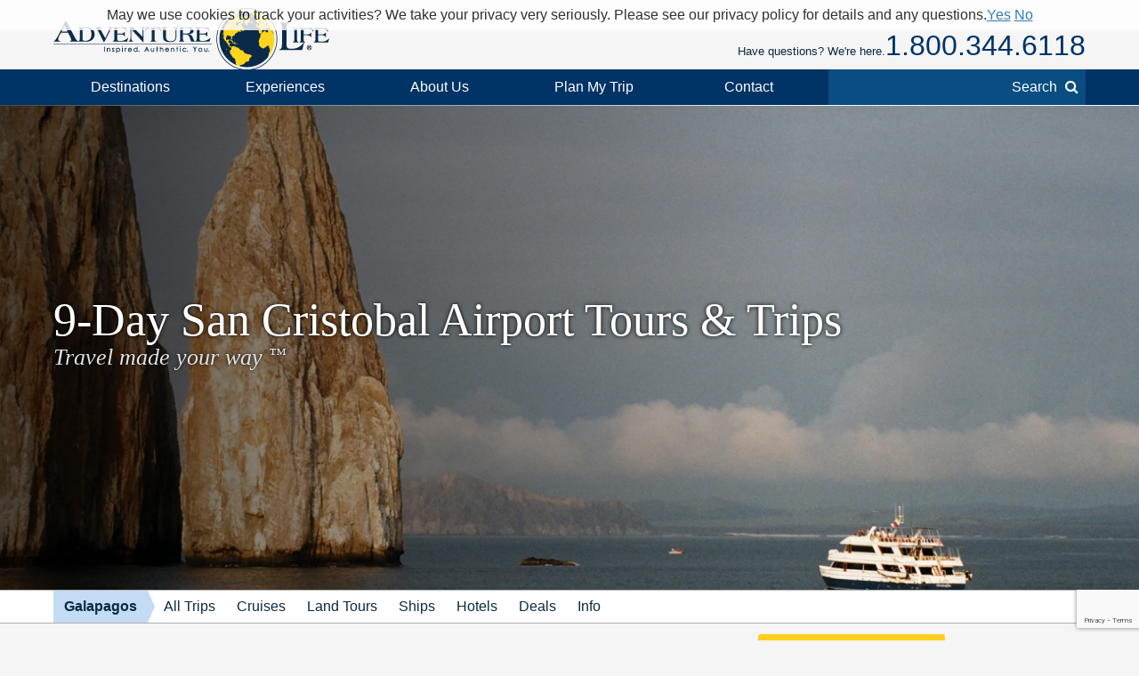

--- FILE ---
content_type: text/html; charset=UTF-8
request_url: https://www.adventure-life.com/galapagos/san-cristobal/san-cristobal-airport/tours/9-day
body_size: 15094
content:
<!DOCTYPE html>
<html lang="en" class="no-js" data-google_client_id="726065912037-vn0oqlfooe00r0saa8qo8bhsjcj18jmb.apps.googleusercontent.com" data-facebook_app="172295559488425">
    <head>
		    
    <meta http-equiv="Content-Type" content="text/html; charset=utf-8" />
    <meta name="viewport" content="width=device-width,initial-scale=1, minimum-scale=1.0, maximum-scale=5.0" />
    <meta name="apple-mobile-web-app-capable" content="yes" />
    <meta property="twitter:account_id" content="110538344" />
                <meta name="description" content="Explore San Cristobal Airport 9-Day trips. Simply tell Adventure Life&#039;s adventure travel experts about your dream trip, and they make it a reality." />
        <link href="https://www.adventure-life.com/galapagos/san-cristobal/san-cristobal-airport/tours/9-day" rel="canonical" />
    <link href="//files.adventure-life.com" rel="preconnect" />
        <link href="//cdn.adventure-life.com" rel="preconnect" />
        <link href="//ajax.googleapis.com" rel="preconnect" />
    <link href="https://www.googletagmanager.com" rel="preconnect" />
    <link href="https://www.olark.com" rel="preconnect" />
    <link href="/favicon.ico" rel="shortcut icon" />
    <link href="/favicon.gif" rel="shortcut icon" />
    <link href="/www/assets/img/icon-57x57.png" rel="apple-touch-icon" sizes="57x57" />
    <link href="/www/assets/img/icon-72x72.png" rel="apple-touch-icon" sizes="72x72" />
    <link href="/www/assets/img/icon-114x114.png" rel="apple-touch-icon" sizes="114x114" />
    <link href="/www/assets/img/icon-144x144.png" rel="apple-touch-icon" sizes="144x144" />
                                                <link href="https://cdn.adventure-life.com/30/59/1180027442dyjwr6/480x686.webp" rel="preload" as="image" media="(max-width: 480px)" />
                                <link href="https://cdn.adventure-life.com/30/59/1180027442dyjwr6/820x442.webp" rel="preload" as="image" media="(min-width: 480.1px) and (max-width: 820px)" />
                                <link href="https://cdn.adventure-life.com/30/59/1180027442dyjwr6/1300x820.webp" rel="preload" as="image" media="(min-width: 820.1px)" />
            
    
        <title>3 Best 9-Day San Cristobal Airport Tours, Trips &amp; Cruises - Adventure Life</title>
                            <link rel="stylesheet" href="https://cdn.jsdelivr.net/npm/@mdi/font@6/css/materialdesignicons.min.css">
            <link rel="stylesheet" href="/build/141.ef712161.css"><link rel="stylesheet" href="/build/app.dc12d22e.css">
        
    <link href="//ajax.googleapis.com/ajax/libs/jqueryui/1.10.3/themes/smoothness/jquery-ui.css" rel="stylesheet" />
    <link rel="stylesheet" href="/build/431.e1cd17e5.css"><link rel="stylesheet" href="/build/www:new.dc8a0ac0.css">
        <link href="/www/assets/js/slick/slick.css" rel="stylesheet" />
    <link href="/www/assets/js/slick/slick-theme.css" rel="stylesheet" />


    <link href="/www/assets/js/pickadate/themes/default.css?1768866817" rel="stylesheet" type="text/css">
    <link href="/www/assets/js/pickadate/themes/default.date.css?1768866817" rel="stylesheet" type="text/css">
                        <script src="/build/runtime.0e15e0d9.js"></script><script src="/build/141.2540ecad.js"></script><script src="/build/app.aee29189.js"></script>
        

    <script>
        (function(w,d,s,l,i){w[l]=w[l]||[];w[l].push({'gtm.start':
        new Date().getTime(),event:'gtm.js'});var f=d.getElementsByTagName(s)[0],
        j=d.createElement(s),dl=l!='dataLayer'?'&l='+l:'';j.async=true;j.src=
        'https://www.googletagmanager.com/gtm.js?id='+i+dl;f.parentNode.insertBefore(j,f);
        })(window,document,'script','dataLayer','GTM-W6CJMT7');
    </script>
    </head>

    <body>
            <header>
    <div id="" class="al-w">
        <div id="al-hleft">
            <a href="/" id="al-logo" title="Adventure Life"><img src="/www/assets/img/al-logo.png" alt="Adventure Life Logo" /></a>
        </div>
        <div id="al-hright" class="settings-loading">
            
<div id="al-settings">
  <div>
    <a
        href="/?cmd=showcurrencies"
        id="al-currency"
        class="open-dialog"
        data-dialog-class="al-curr-dialog"
        rel="nofollow"
    >
      Currency (USD)
    </a>
  </div>
  |
  <div class="al-user">

    <a href="/myTrips">
              Log In
          </a>

    <div class="al-user-options">
              <div>
          <form action="/my-trips/login" id="al-login">
            <div id="al-login-msg"></div>
            <div id="al-login-fields">
              <fieldset>
                <legend>Email</legend>
                <input type="email" name="username" tabindex="0">
              </fieldset>

              <fieldset>
                <legend>
                  Password <a href="/myTrips/forgot-password" tabindex="-1">Forgot Password</a>
                </legend>
                <input type="password" name="password" tabindex="0">
              </fieldset>

              
              <fieldset>
                <div>
                  <button
                      name="cmd"
                      value="login"
                      class="ajax"
                      data-add-loader="1"
                  >Log In</button>
                </div>
                <div>
                  Or, <a href="/myTrips/new">Create an Account</a>
                </div>
              </fieldset>
            </div>
          </form>
        </div>

        <div class="google-signin"></div>

        <div
            class="fb-login-button"
            data-max-rows="1"
            data-size="large"
            data-button-type="continue_with"
            data-use-continue-as="true"
            data-scope="public_profile,email"
        ></div>
          </div>

  </div>
  |
  <div>
    <a href="/myTrips/favorites">
      <span class="al-fav fa fa-heart"></span> Favorites
    </a>
  </div>
  </div>
            <div id="al-phone-w"><span>Have questions? We're here.</span><div id="al-phone" class="al-title sans"><a href="/call/18003446118" data-gtm-call="Header" data-label="Main Phone" data-type="index tours" data-addparams="lpu=%2Fgalapagos%2Fsan-cristobal%2Fsan-cristobal-airport%2Ftours%2F9-day&amp;lpl=index&amp;lpt=index+tours&amp;lpd=San+Cristobal+Airport&amp;laa=Main+Phone&amp;lao=Header" data-gac="Call Click" class="al-call al-call-800">1.800.344.6118</a></div></div>
        </div>
    </div>
</header>
<nav role="navigation" id="al-globalnav">
    <div class="al-gn-content al-w">
        <ul class="al-gn-header">
            <li id="al-gn-opener" class="al-gn-opener" title="Menu"></li>
            <li class="al-gn-logo"><a href="/" title="Adventure Life"><img src="/www/assets/img/al-logo-sm.png" alt="Adventure Life Logo" /></a></li>
            <li class="al-gn-phone"><a href="/call/14065412677" data-gtm-call="Sub Nav" data-label="Mobile Icon" data-type="index tours" data-addparams="lpu=%2Fgalapagos%2Fsan-cristobal%2Fsan-cristobal-airport%2Ftours%2F9-day&amp;lpl=index&amp;lpt=index+tours&amp;lpd=San+Cristobal+Airport&amp;laa=Mobile+Icon&amp;lao=Sub+Nav" data-gac="Call Click" class="fa fa-phone al-call" title="Call Us"></a></li>
            <li class="al-gn-mobile-search"><span class="fa fa-search"></span></li>
        </ul>
        <ul class="al-gn-links">
                            <li class="al-mobile-block al-open-always">
                    <a href="/galapagos" title="Galapagos">Galapagos</a>                                            <ul class="al-gn-list">
                                                        <li><a href="/galapagos/tours" title="Galapagos All Trips">All Trips</a></li>
                                                        <li><a href="/galapagos/cruises" title="Galapagos Cruises">Cruises</a></li>
                                                        <li><a href="/galapagos/land-tours" title="Galapagos Land Tours">Land Tours</a></li>
                                                        <li><a href="/galapagos/ships" title="Galapagos Ships">Ships</a></li>
                                                        <li><a href="/galapagos/hotels" title="Galapagos Hotels">Hotels</a></li>
                                                        <li><a href="/galapagos/deals" title="Galapagos Deals">Deals</a></li>
                                                        <li><a href="/galapagos/info" title="Galapagos Info">Info</a></li>
                                                    </ul>
                                    </li>
                        <li class="al-gn-full">
                <a href="/places" class="al-opener">Destinations</a>
                <div class="al-gn-list al-gn-places">
                    <div class="al-gn-pl-regions">
                        <div class="al-gn-h2">Regions</div>
                        <ul>
                            <li><a href="/africa" title="Africa Tours">Africa</a></li>
                            <li><a href="/asia" title="Asia Tours">Asia</a></li>
                            <li><a href="/caribbean" title="Caribbean Cruises">Caribbean</a></li>
                            <li><a href="/central-america-mexico" title="Central America &amp; Mexico Tours">Central America &amp; Mexico</a></li>
                            <li><a href="/europe" title="Europe Tours">Europe</a></li>
                            <li><a href="/north-america" title="North America Cruises">North America</a></li>
                            <li><a href="/polar-regions" title="Polar Cruises">Polar Regions</a></li>
                            <li><a href="/south-america" title="South America Tours">South America</a></li>
                            <li><a href="/south-pacific" title="South Pacific Cruises">South Pacific</a></li>
                            <li><a href="/places">View All</a></li>
                        </ul>
                    </div>
                    <div class="al-gn-pl-favs">
                        <div><div class="al-gn-h2">Traveler Favorites</div>
                            <ul>
                                <li><a href="/alaska" title="Alaska Cruises">Alaska</a></li>
                                <li><a href="/amazon" title="Amazon Tours">Amazon</a></li>
                                <li><a href="/antarctica" title="Antarctica Cruises">Antarctica</a></li>
                                <li><a href="/arctic" title="Arctic Tours">Arctic</a></li>
                                <li><a href="/argentina" title="Argentina Tours">Argentina</a></li>
                                <li><a href="/belize" title="Belize Tours">Belize</a></li>
                                <li><a href="/caribbean" title="Caribbean Cruises">Caribbean</a></li>
                                <li><a href="/chile" title="Chile Tours">Chile</a></li>
                                <li><a href="/costa-rica" title="Costa Rica Tours">Costa Rica</a></li>
                                <li><a href="/croatia" title="Croatia Cruises">Croatia</a></li>
                                <li><a href="/europe/danube-river" title="Danube River Cruises">Danube River</a></li>
                                <li><a href="/chile/easter-island" title="Easter Island Tours">Easter Island</a></li>
                                <li><a href="/galapagos" title="Galapagos Tours &amp; Cruises">Galapagos</a></li>
                                <li><a href="/greece" title="Greece Cruises">Greece</a></li>
                                <li><a href="/iceland" title="Iceland Cruises">Iceland</a></li>
                                <li><a href="/italy" title="Italy Cruises &amp; Tours">Italy</a></li>
                                <li><a href="/mediterranean" title="Mediterranean Cruises">Mediterranean</a></li>
                                <li><a href="/mississippi-river" title="Mississippi River Cruises">Mississippi River</a></li>
                                <li><a href="/patagonia" title="Patagonia Tours">Patagonia</a></li>
                                <li><a href="/peru" title="Peru Tours">Peru</a></li>
                                <li><a href="/europe/rhine-river" title="Rhine River Cruises">Rhine River</a></li>
                                <li><a href="/south-africa" title="South Africa Tours">South Africa</a></li>
                                <li><a href="/tanzania" title="Tanzania Tours">Tanzania</a></li>
                                <li><a href="/thailand" title="Thailand Tours">Thailand</a></li>
                                <li><a href="/vietnam" title="Vietnam Tours">Vietnam</a></li>
                            </ul>
                        </div>
                        <div class="al-gn-more">
                            <a href="/places">
                                <img src="/www/assets/img/logo/globe-grey.png" loading="lazy">
                                <div class="al-gn-h3">View All Destinations</div>
                                <div>Explore more travel destination possibilities and experience the world first hand.</div>
                            </a>
                            <a href="/call/18003446118" data-gtm-call="Sub Nav" data-label="Destinations" data-type="index tours" data-addparams="lpu=%2Fgalapagos%2Fsan-cristobal%2Fsan-cristobal-airport%2Ftours%2F9-day&amp;lpl=index&amp;lpt=index+tours&amp;lpd=San+Cristobal+Airport&amp;laa=Destinations&amp;lao=Sub+Nav" data-gac="Call Click" class="al-call">
                            <figure class="al-staff">
    <div><picture><source srcset="https://cdn.adventure-life.com/50/76/93/IMG-6800/index.webp" type="image/webp" /><source srcset="https://cdn.adventure-life.com/50/76/93/IMG-6800/index.jpg" type="image/jpeg" /><img src="https://cdn.adventure-life.com/50/76/93/IMG-6800/index.webp" alt="Karilyn Owen, Adventure Life Trip Planner" width="450" height="600" loading="lazy" /></picture></div>
    <figcaption>Karilyn O</figcaption>
</figure>
                            <div class="al-gn-h3">How Can I Help?</div>
                            <b class="al-call-800">1.800.344.6118</b><br>
                            <div>Talk with a specialist to plan your next adventure!</div>
                            </a>
                        </div>
                    </div>
                </div>
            </li>
            <li class="al-gn-full">
                <a href="#" class="al-opener">Experiences</a>
                <div class="al-gn-list al-gn-exp">
                    <div class="al-gn-exp-list">
                        <div class="al-gn-h2">Find Your Inspiration</div>
                        <ul>                            <li><a href="/experience/river-cruises" title="River Cruises">River Cruises</a></li>
                                                        <li><a href="/experience/small-ship-cruises" title="Small Ship Cruises">Small Ship Cruises</a></li>
                                                        <li><a href="/experience/luxury" title="Luxury Tours">Luxury</a></li>
                                                        <li><a href="/experience/land-tours" title="Land Tours">Land Tours</a></li>
                                                        <li><a href="/experience/fly-cruises" title="Fly Cruises">Fly Cruises</a></li>
                                                        <li><a href="/experience/active" title="Active Tours">Active</a></li>
                                                        <li><a href="/experience/most-popular" title="Classic Tour Experiences">Most Popular</a></li>
                                                        <li><a href="/experience/food-wine" title="Culinary, Food &amp; Wine Tours">Food &amp; Wine</a></li>
                                                        <li><a href="/experience/cruises" title="Cruises">Cruises</a></li>
                                                        <li><a href="/experience/cultural" title="Cultural Tours">Cultural</a></li>
                                                        <li><a href="/experience/family" title="Family Tours">Family</a></li>
                                                        <li><a href="/experience/honeymoon" title="Great Honeymoon Tours">Honeymoon</a></li>
                                                        <li><a href="/experience/solo-travel" title="Tours for Solo Travelers">Solo Travel</a></li>
                                                        <li><a href="/experience/beaches" title="Tours with Beach Visits">Beaches</a></li>
                                                        <li><a href="/experience/trekking" title="Trekking Tours">Trekking</a></li>
                                                        <li><a href="/experience/wildlife-safari-exploration" title="Wildlife &amp; Safari Exploration">Wildlife &amp; Safari Exploration</a></li>
                                                        <li><a href="/experience/private-yacht-charter" title="Private Yacht Charter">Private Yacht Charter</a></li>
                                                        <li><a href="/experience/barge-cruising" title="Barge Cruising">Barge Cruising</a></li>
                                                        <li><a href="/experience/scheduled-group-tour" title="Scheduled Group Tour">Scheduled Group Tour</a></li>
                                                    </ul>
                    </div>
                    <div class="al-gn-exp-more">
                        <div class="al-gn-tftr">
                            <a href="/travel/videos" class="al-gn-tftr-vid">
                                <img src="/www/assets/img/tftr/nik-dusty.jpg" alt="Nik &amp; Dusty visiting China's Forbidden City" loading="lazy">
                                <img src="/www/assets/img/tftr/logo.png" alt="Two For The Road" class="al-gn-tftr-logo" loading="lazy">
                            </a>
                            <div class="al-gn-tftr-text">Get inspired by Nik &amp; Dusty's world-wide adventures!</div>
                        </div>
                        <div class="al-gn-easy">
                            <div class="al-gn-h2">We Make Travel Easy</div>
                            <a href="/call/18003446118" data-gtm-call="Sub Nav" data-label="Experiences" data-type="index tours" data-addparams="lpu=%2Fgalapagos%2Fsan-cristobal%2Fsan-cristobal-airport%2Ftours%2F9-day&amp;lpl=index&amp;lpt=index+tours&amp;lpd=San+Cristobal+Airport&amp;laa=Experiences&amp;lao=Sub+Nav" data-gac="Call Click" class="al-call al-call-800">1.800.344.6118</a>
                            <ul class="al-inline">
                                <li><a href="/forms/chat" class="chat-now">Chat</a></li>
                                <li><a href="/about/our-team" title="Our Team">Meet the Team</a></li>
                            </ul>
                            <figure class="al-staff">
    <div><picture><source srcset="https://cdn.adventure-life.com/50/76/93/IMG-6800/index.webp" type="image/webp" /><source srcset="https://cdn.adventure-life.com/50/76/93/IMG-6800/index.jpg" type="image/jpeg" /><img src="https://cdn.adventure-life.com/50/76/93/IMG-6800/index.webp" alt="Karilyn Owen, Adventure Life Trip Planner" width="450" height="600" loading="lazy" /></picture></div>
    <figcaption>Karilyn O</figcaption>
</figure>
                        </div>
                    </div>
                </div>
            </li>
            <li class="al-gn-full">
                <a href="#" class="al-opener">About Us</a>
                <div class="al-gn-list al-gn-about">
                    <div class="al-gn-about-links">
                        <ul>
                            <li><a href="/about" title="About Us">Our Story</a></li>
                            <li><a href="/about/adventure-life-reviews" title="Adventure Life Reviews in the News">In The News</a></li>
                            <li><a href="/about/our-team" title="Out Team">Our Team</a></li>
                            <li><a href="/operators" title="Operating Partners">Operating Partners</a></li>
                            <li><a href="/about/why-adventure-life" title="Reasons to Book with Adventure Life">Reasons</a></li>
                            <li><a href="/about/responsible-travel" title="Responsible Travel">Responsible Travel</a></li>
                            <li><a href="/about/traveler-reviews" title="Traveler Reviews">Reviews</a></li>
                        </ul>
                    </div>
                    <div class="al-gn-about-fi">
                        <div class="al-gn-h2">Featured In</div>
                        <a href="/about/adventure-life-reviews"><img src="/www/assets/img/gn/media.png" loading="lazy"></a>
                    </div>
                    <div class="al-gn-easy">
                        <div class="al-gn-h2">We Make Travel Easy</div>
                        <a href="/call/18003446118" data-gtm-call="Sub Nav" data-label="About Us" data-type="index tours" data-addparams="lpu=%2Fgalapagos%2Fsan-cristobal%2Fsan-cristobal-airport%2Ftours%2F9-day&amp;lpl=index&amp;lpt=index+tours&amp;lpd=San+Cristobal+Airport&amp;laa=About+Us&amp;lao=Sub+Nav" data-gac="Call Click" class="al-call al-call-800">1.800.344.6118</a>
                        <a href="/forms/chat" class="chat-now al-btn al-btn-sm">Live Chat</a>
                        <figure class="al-staff">
    <div><picture><source srcset="https://cdn.adventure-life.com/50/76/93/IMG-6800/index.webp" type="image/webp" /><source srcset="https://cdn.adventure-life.com/50/76/93/IMG-6800/index.jpg" type="image/jpeg" /><img src="https://cdn.adventure-life.com/50/76/93/IMG-6800/index.webp" alt="Karilyn Owen, Adventure Life Trip Planner" width="450" height="600" loading="lazy" /></picture></div>
    <figcaption>Karilyn O</figcaption>
</figure>
                    </div>
                </div>
            </li>
            <li class="al-gn-full">
                <a href="/forms/contact" data-gtm-lead="Main Nav" data-label="Plan My Trip" data-type="index tours" data-addparams="lpu=%2Fgalapagos%2Fsan-cristobal%2Fsan-cristobal-airport%2Ftours%2F9-day&amp;lpl=index&amp;lpt=index+tours&amp;lpd=San+Cristobal+Airport&amp;laa=Plan+My+Trip&amp;lao=Main+Nav&amp;mode_detail=PlanMyTrip+Menu" class="al-opener al-opener-578g">Plan My Trip</a>
                <div class="al-gn-list al-gn-catalog">
                    <div class="al-gn-catalog-msg">
                        <div>
                            <div class="al-gn-h2">Plan My Trip</div>
                            Tell us your travel plans and preferences and we will connect you with the best Trip Planner to help find the best trip match for you! Complete this form with as much detail as possible to help us get started.
                            <br><br>
                            <a href="/forms/contact" data-gtm-lead="Sub Nav" data-label="Plan My Trip" data-type="index tours" data-addparams="lpu=%2Fgalapagos%2Fsan-cristobal%2Fsan-cristobal-airport%2Ftours%2F9-day&amp;lpl=index&amp;lpt=index+tours&amp;lpd=San+Cristobal+Airport&amp;laa=Plan+My+Trip&amp;lao=Sub+Nav&amp;mode_detail=PlanMyTrip+Menu" class="al-btn al-btn-yellow">Plan My Trip</a>
                        </div>
                    </div>
                    <div class="al-gn-easy">
                        <div class="al-gn-h2">We Make Travel Easy</div>
                        <a href="/call/18003446118" data-gtm-call="Sub Nav" data-label="Plan My Trip" data-type="index tours" data-addparams="lpu=%2Fgalapagos%2Fsan-cristobal%2Fsan-cristobal-airport%2Ftours%2F9-day&amp;lpl=index&amp;lpt=index+tours&amp;lpd=San+Cristobal+Airport&amp;laa=Plan+My+Trip&amp;lao=Sub+Nav" data-gac="Call Click" class="al-call al-call-800">1.800.344.6118</a>
                        <a href="/forms/chat" class="chat-now al-btn al-btn-sm">Live Chat</a>
                        <figure class="al-staff">
    <div><picture><source srcset="https://cdn.adventure-life.com/50/76/93/IMG-6800/index.webp" type="image/webp" /><source srcset="https://cdn.adventure-life.com/50/76/93/IMG-6800/index.jpg" type="image/jpeg" /><img src="https://cdn.adventure-life.com/50/76/93/IMG-6800/index.webp" alt="Karilyn Owen, Adventure Life Trip Planner" width="450" height="600" loading="lazy" /></picture></div>
    <figcaption>Karilyn O</figcaption>
</figure>
                    </div>
                </div>
            </li>
            <li class="al-gn-full">
                <a href="#" class="al-opener">Contact</a>
                <div class="al-gn-list al-gn-contact">
                    <div>
                        <div class="al-gn-contact-info">
                            <div class="al-gn-h2">We Make Travel Easy</div>
                            <ul>
                                <li><a href="/call/18003446118" data-gtm-call="Sub Nav" data-label="Contact" data-type="index tours" data-addparams="lpu=%2Fgalapagos%2Fsan-cristobal%2Fsan-cristobal-airport%2Ftours%2F9-day&amp;lpl=index&amp;lpt=index+tours&amp;lpd=San+Cristobal+Airport&amp;laa=Contact&amp;lao=Sub+Nav" data-gac="Call Click" class="al-call al-call-800 al-call-same">1.800.344.6118</a></li>
                                <li><a href="/call/14065412677" data-gtm-call="Sub Nav" data-label="Contact" data-type="index tours" data-addparams="lpu=%2Fgalapagos%2Fsan-cristobal%2Fsan-cristobal-airport%2Ftours%2F9-day&amp;lpl=index&amp;lpt=index+tours&amp;lpd=San+Cristobal+Airport&amp;laa=Contact&amp;lao=Sub+Nav" data-gac="Call Click" class="al-call">1.406.541.2677</a></li>
                                <li class="al-gn-contact-info-lnks"><a href="/forms/chat" data-gtm-chat="Sub Nav" class="chat-now al-txt-lnk al-mobile-hide">Live Chat</a><span class="al-mobile-hide"> &nbsp;&nbsp; </span><a href="/forms/contact" data-gtm-lead="Sub Nav" data-label="Online Form" data-type="index tours" data-addparams="lpu=%2Fgalapagos%2Fsan-cristobal%2Fsan-cristobal-airport%2Ftours%2F9-day&amp;lpl=index&amp;lpt=index+tours&amp;lpd=San+Cristobal+Airport&amp;laa=Online+Form&amp;lao=Sub+Nav&amp;mode_detail=Contact+Menu" class="al-txt-lnk">Online Form</a>
                                    <br><a href="/forms/newsletter-sign-up" class="al-txt-lnk">Subscribe to emails</a>
                                </li>
                            </ul>
                            <div>
                                <ul class="al-inline">
                                    <li><b>Address</b></li>
                                    <li>712 W Spruce St, Ste 16<span class="al-mobile-hide">,</span><br class="al-mobile-block"> Missoula, MT 59802 <span class="al-sup">usa</span></li>
                                </ul>
                                <ul class="al-inline">
                                    <li><b>Hours</b></li>
                                    <li class="al-sup">
                                                                            Mon - Fri 4:00am - 10:00pm MST
                                        <br>                                                                            Sun - Sat 9:00am - 5:00pm MST
                                                                                                                </li>
                                </ul>
                            </div>
                        </div>
                    </div>
                    <div class="al-gn-tftr">
                        <a href="/travel/videos" class="al-gn-tftr-vid">
                            <img src="/www/assets/img/tftr/nik-dusty.jpg" alt="Nik &amp; Dusty visiting China's Forbidden City" loading="lazy">
                            <img src="/www/assets/img/tftr/logo.png" alt="Two For The Road" class="al-gn-tftr-logo" loading="lazy">
                        </a>
                        <div class="al-gn-tftr-text">Get inspired by Nik &amp;amp; Dusty's world-wide adventures!</div>
                    </div>
                </div>
            </li>
            <li class="al-mobile-block"><a href="/myTrips">My Account</a></li>
            <li class="al-mobile-block"><a href="/myTrips/favorites"><span class="al-fav fa fa-heart"></span> Favorites</a></li>
            <li class="al-gn-search-opener"><a href="#"><span class="al-gn-search-placeholder">Search</span><span class="fa fa-search"></span></a></li>
        </ul>
        <aside id="al-gn-search">
            <div class="al-gn-search-content al-qs">
                <form action="/site-search" method="get" id="al-gn-search-form" class="al-gn-search-form">
                    <input type="text" class="al-gn-search-input al-qs-input" placeholder="Search" autocorrect="off" autocapitalize="off" autocomplete="off" spellcheck="false" name="q">
                    <button type="button" class="al-gn-search-submit fa fa-search"></button>
                    <div class="fa fa-spinner fa-spin al-qs-loading"></div>
                    <button type="reset" class="al-gn-search-reset"></button>
                </form>
                <div class="al-gn-search-results al-qs-results"></div>
            </div>
            <div class="al-gn-search-closer"></div>
        </aside>
    </div>
</nav>



                <div class="al-maintop al-tile">
                    <picture><source srcset="https://cdn.adventure-life.com/30/59/1180027442dyjwr6/480x686.webp" type="image/webp" media="(max-width: 480px)" /><source srcset="https://cdn.adventure-life.com/30/59/1180027442dyjwr6/480x686.jpg" type="image/jpeg" media="(max-width: 480px)" /><source srcset="https://cdn.adventure-life.com/30/59/1180027442dyjwr6/820x442.webp" type="image/webp" media="(max-width: 820px)" /><source srcset="https://cdn.adventure-life.com/30/59/1180027442dyjwr6/820x442.jpg" type="image/jpeg" media="(max-width: 820px)" /><source srcset="https://cdn.adventure-life.com/30/59/1180027442dyjwr6/1300x820.webp" type="image/webp" /><source srcset="https://cdn.adventure-life.com/30/59/1180027442dyjwr6/1300x820.jpg" type="image/jpeg" /><img src="https://cdn.adventure-life.com/30/59/1180027442dyjwr6/1300x820.webp" alt="Crusing the Galapagos islands" width="1300" height="820" /></picture>
        
                    <div class="al-mt-title-w">
                <div class="al-mt-title">
                    <div class="al-w">
                                                    <div>
                                <h1>9-Day San Cristobal Airport Tours &amp; Trips
                                                                </h1>
                                                                    <div>Travel made your way <sup>&trade;</sup></div>
                                                            </div>
                                            </div>
                </div>

                            </div>
            </div>
    
    <nav role="navigation" class="al-subnav al-mobile-hide">
    <ul class="al-sn-list al-w">
                    <li class="al-on">
                                <a href="/galapagos" title="Galapagos">Galapagos</a>
                            </li>
                    <li>
                                <a href="/galapagos/tours" title="Galapagos All Trips">All Trips</a>
                            </li>
                    <li>
                                <a href="/galapagos/cruises" title="Galapagos Cruises">Cruises</a>
                            </li>
                    <li>
                                <a href="/galapagos/land-tours" title="Galapagos Land Tours">Land Tours</a>
                            </li>
                    <li>
                                <a href="/galapagos/ships" title="Galapagos Ships">Ships</a>
                            </li>
                    <li>
                                <a href="/galapagos/hotels" title="Galapagos Hotels">Hotels</a>
                            </li>
                    <li>
                                <a href="/galapagos/deals" title="Galapagos Deals">Deals</a>
                            </li>
                    <li>
                                <a href="/galapagos/info" title="Galapagos Info">Info</a>
                            </li>
            </ul>
</nav>
    <div class="al-contactbar">
    <div class="al-w">
        <div>Talk with an expert</div>
        <div>Build your ideal
            <b>Galapagos</b>            trip.
            <b><a href="/call/14065412677" data-gtm-call="Grey Bar" data-label="Phone" data-type="index tours" data-addparams="lpu=%2Fgalapagos%2Fsan-cristobal%2Fsan-cristobal-airport%2Ftours%2F9-day&amp;lpl=index&amp;lpt=index+tours&amp;lpd=San+Cristobal+Airport&amp;laa=Phone&amp;lao=Grey+Bar" data-gac="Call Click" class="al-call">Call <span class="al-call-800">1.406.541.2677</span></a></b></div>
        <div><a href="/forms/contact" data-gtm-lead="Grey Bar" data-label="Help Me Plan My Trip" data-type="index tours" data-addparams="lpu=%2Fgalapagos%2Fsan-cristobal%2Fsan-cristobal-airport%2Ftours%2F9-day&amp;lpl=index&amp;lpt=index+tours&amp;lpd=San+Cristobal+Airport&amp;laa=Help+Me+Plan+My+Trip&amp;lao=Grey+Bar" class="al-btn al-btn-arr al-btn-yellow">Start Planning My Trip</a></div>
        <div class="al-cb-phone-wrap">
            <a href="/call/14065412677" data-gtm-call="Grey Bar" data-label="Mobile Icon" data-type="index tours" data-addparams="lpu=%2Fgalapagos%2Fsan-cristobal%2Fsan-cristobal-airport%2Ftours%2F9-day&amp;lpl=index&amp;lpt=index+tours&amp;lpd=San+Cristobal+Airport&amp;laa=Mobile+Icon&amp;lao=Grey+Bar" data-gac="Call Click" class="al-call al-cb-phone al-office-open">Talk with an expert <span class="fa fa-phone"></span></a>
            <a href="/forms/contact" class="al-cb-phone al-office-closed" style="display:none;">Ask a Question <span class="fa fa-envelope"></span></a>
        </div>
    </div>
</div>

<section class="al-intro al-sec al-w al-collapse" data-opened="Show Less" data-closed="Read More">
    <p>Select one of these 3 highly-recommended <strong>9-day&nbsp;San Cristobal Airport tours</strong>. Explore worry-free with your bilingual guide on a small group or private San Cristobal Airport tour where you will enjoy <a href="/galapagos/san-cristobal/san-cristobal-airport/tours/hiking">Hiking</a>, <a href="/galapagos/san-cristobal/san-cristobal-airport/tours/kayaking">Kayaking</a>, <a href="/galapagos/san-cristobal/san-cristobal-airport/tours/stand-up-paddle-boarding">Stand Up Paddle Boarding</a>, <a href="/galapagos/san-cristobal/san-cristobal-airport/tours/wildlife-viewing">Wildlife Viewing</a>, and <a href="/galapagos/san-cristobal/san-cristobal-airport/tours/snorkeling">Snorkeling</a> during the day and stay in hotels with decidedly local flavor at night. Our 9-day&nbsp;San Cristobal Airport trips and vacation packages range from $6,095 to $392,561.&nbsp;<a target="_blank" rel="noopener noreferrer" href="https://www.adventure-life.com/forms/contact">Contact</a> one of Adventure Life's San Cristobal Airport travel specialists for help planning every detail of your dream trip.&nbsp;</p>
</section>
    <section id="al-main">
                
            

                                                        
    <a href="#" class="al-btn al-paginate-opener al-opener al-opener-igs" data-opener=".al-il-filter">Filter (3 Results)</a>
    <div class="al-indexlist al-clear al-w">
        <form action="/galapagos/san-cristobal/san-cristobal-airport/tours/9-day" class="al-il-filter" method="GET">
    <ul>
                    <li class="al-open">
            <div class="al-opener al-opener-igs al-opener-on">Start Date</div>
            <div class="al-il-fields al-il-fields-date">
                    <select name="month">
    <option value="">Select Month</option>
            <option value="1-2026">January 2026</option>
            <option value="2-2026">February 2026</option>
            <option value="3-2026">March 2026</option>
            <option value="4-2026">April 2026</option>
            <option value="5-2026">May 2026</option>
            <option value="6-2026">June 2026</option>
            <option value="7-2026">July 2026</option>
            <option value="8-2026">August 2026</option>
            <option value="9-2026">September 2026</option>
            <option value="10-2026">October 2026</option>
            <option value="11-2026">November 2026</option>
            <option value="12-2026">December 2026</option>
            <option value="1-2027">January 2027</option>
            <option value="2-2027">February 2027</option>
            <option value="3-2027">March 2027</option>
            <option value="4-2027">April 2027</option>
            <option value="5-2027">May 2027</option>
            <option value="6-2027">June 2027</option>
            <option value="7-2027">July 2027</option>
            <option value="8-2027">August 2027</option>
            <option value="9-2027">September 2027</option>
            <option value="10-2027">October 2027</option>
            <option value="11-2027">November 2027</option>
            <option value="12-2027">December 2027</option>
    </select>

<div style="margin:12px 0;">OR, More specific start</div>

<input type="date" name="dateRange[]" placeholder="From" value="" data-default=""
       min="2026-01-19" data-min="2026-01-19" disabled>
<input type="date" name="dateRange[]" placeholder="To" value="" data-default=""
       min="" data-min="" disabled>                    </div>
        </li>
                    <li class="al-open">
            <div class="al-opener al-opener-igs al-opener-on">Length</div>
            <div class="al-il-fields al-il-fields-length">
                    <input type="number" name="lengthRange[]" placeholder="No Min" value="9" disabled>
to
<input type="number" name="lengthRange[]" placeholder="No Max" value="9" disabled></input>                    </div>
        </li>
                    <li>
            <div class="al-opener al-opener-igs">Price</div>
            <div class="al-il-fields al-il-fields-price">
                    <input type="number" name="priceRange[]" placeholder="No Min" value="" disabled>
to
<input type="number" name="priceRange[]" placeholder="No Max" value="" disabled></input>                    </div>
        </li>
                    <li>
            <div class="al-opener al-opener-igs">Activity Levels</div>
            <div class="al-il-fields al-il-fields-levels">
                    <ul>
                    <li>
            <label>
                <input type="checkbox" name="activityLevels[]" value="6"
                       >
                Variable
            </label>
        </li>
    </ul>
                    </div>
        </li>
                    <li>
            <div class="al-opener al-opener-igs">Experiences</div>
            <div class="al-il-fields al-il-fields-experience">
                    <ul>
                    <li>
            <label>
                <input type="checkbox" name="experienceIds[]" value="53"
                       >
                Beaches
            </label>
        </li>
                    <li>
            <label>
                <input type="checkbox" name="experienceIds[]" value="45"
                       >
                Cruises
            </label>
        </li>
                    <li>
            <label>
                <input type="checkbox" name="experienceIds[]" value="47"
                       >
                Family
            </label>
        </li>
                    <li>
            <label>
                <input type="checkbox" name="experienceIds[]" value="48"
                       >
                Honeymoon
            </label>
        </li>
                    <li>
            <label>
                <input type="checkbox" name="experienceIds[]" value="29"
                       >
                Luxury
            </label>
        </li>
                    <li>
            <label>
                <input type="checkbox" name="experienceIds[]" value="43"
                       >
                Most Popular
            </label>
        </li>
                    <li>
            <label>
                <input type="checkbox" name="experienceIds[]" value="69"
                       >
                Private Yacht Charter
            </label>
        </li>
                    <li>
            <label>
                <input type="checkbox" name="experienceIds[]" value="18"
                       >
                Small Ship Cruises
            </label>
        </li>
                    <li>
            <label>
                <input type="checkbox" name="experienceIds[]" value="49"
                       >
                Solo Travel
            </label>
        </li>
                    <li>
            <label>
                <input type="checkbox" name="experienceIds[]" value="55"
                       >
                Wildlife &amp; Safari Exploration
            </label>
        </li>
    </ul>
                    </div>
        </li>
                    <li>
            <div class="al-opener al-opener-igs">Activities</div>
            <div class="al-il-fields al-il-fields-activity">
                    <ul>
                    <li>
            <label>
                <input type="checkbox" name="activityIds[]" value="33"
                       >
                Hiking
            </label>
        </li>
                    <li>
            <label>
                <input type="checkbox" name="activityIds[]" value="24"
                       >
                Kayaking
            </label>
        </li>
                    <li>
            <label>
                <input type="checkbox" name="activityIds[]" value="4"
                       >
                Scuba Diving
            </label>
        </li>
                    <li>
            <label>
                <input type="checkbox" name="activityIds[]" value="8"
                       >
                Snorkeling
            </label>
        </li>
                    <li>
            <label>
                <input type="checkbox" name="activityIds[]" value="1"
                       >
                Whale Watching
            </label>
        </li>
                    <li>
            <label>
                <input type="checkbox" name="activityIds[]" value="3"
                       >
                Wildlife Viewing
            </label>
        </li>
                                        <li class="al-hide">
            <label>
                <input type="checkbox" name="activityIds[]" value="39"
                       >
                Small Ship Sailing
            </label>
        </li>
                                        <li class="al-hide">
            <label>
                <input type="checkbox" name="activityIds[]" value="68"
                       >
                Stand Up Paddle Boarding
            </label>
        </li>
    </ul>
    <button type="button" class="al-btn al-btn-sm">Show More</button>
                    </div>
        </li>
                    <li>
            <div class="al-opener al-opener-igs">Ships</div>
            <div class="al-il-fields al-il-fields-ship">
                    <ul>
                    <li>
            <label>
                <input type="checkbox" name="providerIds[]" value="42659"
                       >
                Aida Maria
            </label>
        </li>
                    <li>
            <label>
                <input type="checkbox" name="providerIds[]" value="42666"
                       >
                Galapagos Sky
            </label>
        </li>
                    <li>
            <label>
                <input type="checkbox" name="providerIds[]" value="42479"
                       >
                Ocean Spray
            </label>
        </li>
                    <li>
            <label>
                <input type="checkbox" name="providerIds[]" value="42658"
                       >
                Treasure of Galapagos
            </label>
        </li>
                    <li>
            <label>
                <input type="checkbox" name="providerIds[]" value="38880"
                       >
                Corals
            </label>
        </li>
                    <li>
            <label>
                <input type="checkbox" name="providerIds[]" value="42335"
                       >
                Galapagos Legend
            </label>
        </li>
                    <li>
            <label>
                <input type="checkbox" name="providerIds[]" value="42622"
                       >
                Archipel I
            </label>
        </li>
                    <li>
            <label>
                <input type="checkbox" name="providerIds[]" value="42477"
                       >
                Beluga
            </label>
        </li>
                    <li>
            <label>
                <input type="checkbox" name="providerIds[]" value="42668"
                       >
                M/V Origin, Theory &amp; Evolve
            </label>
        </li>
                    <li>
            <label>
                <input type="checkbox" name="providerIds[]" value="44685"
                       >
                Natural Paradise
            </label>
        </li>
                    <li>
            <label>
                <input type="checkbox" name="providerIds[]" value="141761"
                       >
                Galapagos Horizon
            </label>
        </li>
                    <li>
            <label>
                <input type="checkbox" name="providerIds[]" value="70154"
                       >
                Cachalote Explorer
            </label>
        </li>
                    <li>
            <label>
                <input type="checkbox" name="providerIds[]" value="70422"
                       >
                Grand Majestic
            </label>
        </li>
                    <li>
            <label>
                <input type="checkbox" name="providerIds[]" value="77661"
                       >
                M/C Elite
            </label>
        </li>
                    <li>
            <label>
                <input type="checkbox" name="providerIds[]" value="92704"
                       >
                Calipso
            </label>
        </li>
                    <li>
            <label>
                <input type="checkbox" name="providerIds[]" value="42564"
                       >
                EcoGalaxy
            </label>
        </li>
                    <li>
            <label>
                <input type="checkbox" name="providerIds[]" value="129251"
                       >
                M/Y Monserrat
            </label>
        </li>
                    <li>
            <label>
                <input type="checkbox" name="providerIds[]" value="117247"
                       >
                Silver Origin
            </label>
        </li>
                    <li>
            <label>
                <input type="checkbox" name="providerIds[]" value="148543"
                       >
                Galaxy Sirius
            </label>
        </li>
                    <li>
            <label>
                <input type="checkbox" name="providerIds[]" value="152845"
                       >
                Hermes Ultra Luxury Cruise
            </label>
        </li>
                    <li>
            <label>
                <input type="checkbox" name="providerIds[]" value="42499"
                       >
                Anahi
            </label>
        </li>
                    <li>
            <label>
                <input type="checkbox" name="providerIds[]" value="154157"
                       >
                Tribute
            </label>
        </li>
                    <li>
            <label>
                <input type="checkbox" name="providerIds[]" value="42480"
                       >
                Galaxy
            </label>
        </li>
                    <li>
            <label>
                <input type="checkbox" name="providerIds[]" value="137532"
                       >
                Galaxy Orion
            </label>
        </li>
                    <li>
            <label>
                <input type="checkbox" name="providerIds[]" value="42494"
                       >
                Seaman Journey
            </label>
        </li>
                    <li>
            <label>
                <input type="checkbox" name="providerIds[]" value="165448"
                       >
                M/C Monique
            </label>
        </li>
                    <li>
            <label>
                <input type="checkbox" name="providerIds[]" value="165634"
                       >
                Grand Ocean Spray
            </label>
        </li>
    </ul>
                    </div>
        </li>
                    <li class="al-open">
            <div class="al-opener al-opener-igs al-opener-on">Destinations</div>
            <div class="al-il-fields al-il-fields-places">
                    <ul>
                    <li><b><span>San Cristobal Airport</span></b></li>
                <li><input class="al-il-add-place" data-name="destinationIds[]" placeholder="Add Destination"></li>
    <li><input class="al-il-ignore-place" data-name="ignoredDestinationIds[]" placeholder="Ignore Destination"></li>
</ul>                    </div>
        </li>
        </ul>
    <input type="hidden" name="cache" value="0" />
    <button type="submit" class="al-btn al-btn-sm">Submit</button>
</form>
        <div class="al-il-list al-sec-summary">
                            <a href="/galapagos/cruises/16400/western-eastern-islands"  class="al-lnk al-sum" data-link-id="29660">
    <div class="al-sum-img">
    <picture><source srcset="https://cdn.adventure-life.com/62/54/2/65aja2xu/454x228.webp" type="image/webp" media="(max-width: 480px)" /><source srcset="https://cdn.adventure-life.com/62/54/2/65aja2xu/454x228.jpg" type="image/jpeg" media="(max-width: 480px)" /><source srcset="https://cdn.adventure-life.com/62/54/2/65aja2xu/397x200.webp" type="image/webp" media="(max-width: 820px)" /><source srcset="https://cdn.adventure-life.com/62/54/2/65aja2xu/397x200.jpg" type="image/jpeg" media="(max-width: 820px)" /><source srcset="https://cdn.adventure-life.com/62/54/2/65aja2xu/579x290.webp" type="image/webp" /><source srcset="https://cdn.adventure-life.com/62/54/2/65aja2xu/579x290.jpg" type="image/jpeg" /><img src="https://cdn.adventure-life.com/62/54/2/65aja2xu/579x290.webp" alt="Galapagos sunset" width="579" height="290" loading="lazy" /></picture>    <div class="al-sum-price">
        <span class="al-price">
            <span class="al-price-from" data-from="from">from</span>
            <span class="al-currency al-price-symbol">$</span><span class="al-amount al-price-amount" data-amount="6095">6,095</span>
        </span>
            </div>    <div class="al-btn">EXPLORE</div>
</div>
<div class="al-sum-text">
    <div class="al-sum-title">
        <h3>Western &amp; Eastern Islands</h3>
        Baltra to San Cristobal - 9 Day Itinerary aboard <i>M/Y Monserrat</i>    </div>
    <div class="al-sum-details">
        <div class="al-sum-high"><ul class="al-ulist"><li>See Espinosa Point&#039;s marine iguanas</li><li>Kayak in Black Turtle Cove</li><li>Observe flightless cormorants</li><li>Spot boobies at Pitt Point</li></ul></div>        <div class="al-sum-desc-wrapper">
            <dl class="al-sum-actv"><dt>Starts / Ends</dt><dd>Baltra / San Cristobal Airport</dd><dt>Activities</dt><dd>Snorkeling</dd><dt>Activity Level</dt><dd>Variable</dd></dl>            <div class="al-sum-desc">
                                    Sail to one of the most unique archipelagos in the world on this 9-day Galapagos Islands expedition aboard M/Y Monserrat. The Galapagos Islands are teeming with sea life including blue-footed boobies, giant tortoises, land and marine iguanas, sea lions, and penguins.
                            </div>
        </div>
    </div>
</div>
<div class="al-sum-btn">Cruise Details</div>            <div class="al-lnk-options">
            <span data-href="?cmd=favorite&lnk=29660" class="ajax tooltip al-fav al-fav-29660 fa fa-heart-o" title="Save Favorite"></span>
        <div class="al-staff-only al-text-blue">
        <div class="al-lnk-vote-wrap">
            <span data-href="/link-vote/29660" class="ajax al-lnk-vote fa fa-thumbs-up"></span>
            <span data-lnk-vote="29660" class="al-lnk-vote-score">0</span>
            <span data-href="/link-vote/29660/down" class="ajax al-lnk-vote fa fa-thumbs-down"></span>
        </div>
    </div>
</div>
        </a>
                            <a href="/galapagos/cruises/17735/western-eastern-islands"  class="al-lnk al-sum" data-link-id="37789">
    <div class="al-sum-img">
    <picture><source srcset="https://cdn.adventure-life.com/28/93/33/iStock-923984634/454x228.webp" type="image/webp" media="(max-width: 480px)" /><source srcset="https://cdn.adventure-life.com/28/93/33/iStock-923984634/454x228.jpg" type="image/jpeg" media="(max-width: 480px)" /><source srcset="https://cdn.adventure-life.com/28/93/33/iStock-923984634/397x200.webp" type="image/webp" media="(max-width: 820px)" /><source srcset="https://cdn.adventure-life.com/28/93/33/iStock-923984634/397x200.jpg" type="image/jpeg" media="(max-width: 820px)" /><source srcset="https://cdn.adventure-life.com/28/93/33/iStock-923984634/579x290.webp" type="image/webp" /><source srcset="https://cdn.adventure-life.com/28/93/33/iStock-923984634/579x290.jpg" type="image/jpeg" /><img src="https://cdn.adventure-life.com/28/93/33/iStock-923984634/579x290.webp" alt="Lounging iguana on South Plaza Island, Galapagos" width="579" height="290" loading="lazy" /></picture>    <div class="al-sum-price">
        <span class="al-price">
            <span class="al-price-from" data-from="from">from</span>
            <span class="al-currency al-price-symbol">$</span><span class="al-amount al-price-amount" data-amount="16195">16,195</span>
        </span>
            </div>    <div class="al-btn">EXPLORE</div>
</div>
<div class="al-sum-text">
    <div class="al-sum-title">
        <h3>Western &amp; Eastern Islands</h3>
        Baltra - San Cristobal - 9 Day Itinerary aboard <i>Hermes Ultra Luxury Cruise</i>    </div>
    <div class="al-sum-details">
        <div class="al-sum-high"><ul class="al-ulist"><li>Explore Tagus Cove</li><li>Marvel at Urbina Bay</li><li>Visit Santa Cruz highlands</li><li>Encounter diverse wildlife</li></ul></div>        <div class="al-sum-desc-wrapper">
            <dl class="al-sum-actv"><dt>Starts / Ends</dt><dd>Baltra / San Cristobal Airport</dd><dt>Activity Level</dt><dd>Variable</dd></dl>            <div class="al-sum-desc">
                                    Explore the Western &amp; Eastern Galapagos Islands on this 9-day cruise aboard the Hermes Ultra Luxury Cruise. Discover Bachas Beach, Tagus Cove, Urbina Bay, Espinoza Point, Santiago Island, and more. Witness unique wildlife, hike, snorkel, and savor the stunning natural beauty of the Galapagos Islands.
                            </div>
        </div>
    </div>
</div>
<div class="al-sum-btn">Cruise Details</div>            <div class="al-lnk-options">
            <span data-href="?cmd=favorite&lnk=37789" class="ajax tooltip al-fav al-fav-37789 fa fa-heart-o" title="Save Favorite"></span>
        <div class="al-staff-only al-text-blue">
        <div class="al-lnk-vote-wrap">
            <span data-href="/link-vote/37789" class="ajax al-lnk-vote fa fa-thumbs-up"></span>
            <span data-lnk-vote="37789" class="al-lnk-vote-score">0</span>
            <span data-href="/link-vote/37789/down" class="ajax al-lnk-vote fa fa-thumbs-down"></span>
        </div>
    </div>
</div>
        </a>
                            <a href="/galapagos/cruises/17736/private-charter-western-eastern-islands-aboard-hermes-ultra-luxury-cruise"  class="al-lnk al-sum" data-link-id="37790">
    <div class="al-sum-img">
    <picture><source srcset="https://cdn.adventure-life.com/16/55/77/iStock-1140850376/454x228.webp" type="image/webp" media="(max-width: 480px)" /><source srcset="https://cdn.adventure-life.com/16/55/77/iStock-1140850376/454x228.jpg" type="image/jpeg" media="(max-width: 480px)" /><source srcset="https://cdn.adventure-life.com/16/55/77/iStock-1140850376/397x200.webp" type="image/webp" media="(max-width: 820px)" /><source srcset="https://cdn.adventure-life.com/16/55/77/iStock-1140850376/397x200.jpg" type="image/jpeg" media="(max-width: 820px)" /><source srcset="https://cdn.adventure-life.com/16/55/77/iStock-1140850376/579x290.webp" type="image/webp" /><source srcset="https://cdn.adventure-life.com/16/55/77/iStock-1140850376/579x290.jpg" type="image/jpeg" /><img src="https://cdn.adventure-life.com/16/55/77/iStock-1140850376/579x290.webp" alt="Meeting giant tortoises in the Galapagos" width="579" height="290" loading="lazy" /></picture>    <div class="al-sum-price">
        <span class="al-price">
            <span class="al-price-from" data-from="from">from</span>
            <span class="al-currency al-price-symbol">$</span><span class="al-amount al-price-amount" data-amount="307705">307,705</span>
        </span>
            </div>    <div class="al-btn">EXPLORE</div>
</div>
<div class="al-sum-text">
    <div class="al-sum-title">
        <h3>Private Charter - Western &amp; Eastern Islands Aboard Hermes Ultra Luxury Cruise</h3>
        9 Day Itinerary aboard <i>Hermes Ultra Luxury Cruise</i>    </div>
    <div class="al-sum-details">
        <div class="al-sum-high"><ul class="al-ulist"><li>Explore Tagus Cove</li><li>Marvel at Urbina Bay</li><li>Visit Santa Cruz highlands</li><li>Encounter diverse wildlife</li></ul></div>        <div class="al-sum-desc-wrapper">
            <dl class="al-sum-actv"><dt>Starts / Ends</dt><dd>Baltra / San Cristobal Airport</dd><dt>Activities</dt><dd>Hiking, Kayaking, Wildlife Viewing, Stand Up Paddle Boarding</dd><dt>Activity Level</dt><dd>Variable</dd></dl>            <div class="al-sum-desc">
                                    Embark on a private 9-day Western &amp; Eastern Galapagos Islands trip aboard the Hermes Ultra Luxury Cruise. Discover Bachas Beach, Tagus Cove, Urbina Bay, Espinoza Point, Santiago Island, and more. Witness unique wildlife, hike, snorkel, and savor the stunning natural beauty of the Galapagos Islands.
                            </div>
        </div>
    </div>
</div>
<div class="al-sum-btn">Cruise Details</div>            <div class="al-lnk-options">
            <span data-href="?cmd=favorite&lnk=37790" class="ajax tooltip al-fav al-fav-37790 fa fa-heart-o" title="Save Favorite"></span>
        <div class="al-staff-only al-text-blue">
        <div class="al-lnk-vote-wrap">
            <span data-href="/link-vote/37790" class="ajax al-lnk-vote fa fa-thumbs-up"></span>
            <span data-lnk-vote="37790" class="al-lnk-vote-score">0</span>
            <span data-href="/link-vote/37790/down" class="ajax al-lnk-vote fa fa-thumbs-down"></span>
        </div>
    </div>
</div>
        </a>
                    </div>
    </div>
    <div class="al-paginate al-w">
        <div class="al-paginate-results"><div class="al-paginate-range">
                                            1-3 of
                                        3 Results
                </div><ul class="paginate"><li><span>1</span></li></ul></div><select class="al-pg-order al-select-no-val"><option value="" selected>Sort</option><option value="best-deal">Biggest Savings</option><option value="place">Sort By Destination</option><option value="price-low">Price: Low to High</option><option value="price-hi">Price: High to Low</option><option value="length-low">Length: Low to High</option><option value="length-hi">Length: High to Low</option></select><select class="al-pg-limit"><option value="18" selected>18/per page</option><option value="24">24/per page</option><option value="36">36/per page</option><option value="72">72/per page</option></select>    </div>


                                    </section>
    
            
    <div class="al-sec al-w">
                    <h3>Galapagos Travel Guide</h3>
            <div class="al-sec-nav al-clear">
                                    <ul>
                                                    <li><a href="/galapagos/tours">All Galapagos Trips</a>
                                                            </li>
                                                    <li><a href="/galapagos/articles/galapagos-faqs">Galapagos FAQs</a>
                                                            </li>
                                                    <li><a href="/galapagos/articles/galapagos-island-guide">Galapagos Island Guide</a>
                                                            </li>
                                                    <li><a href="/galapagos/articles/galapagos-average-air-and-water-temperatures">Galapagos Average Air and Water Temperatures</a>
                                                            </li>
                                            </ul>
                                    <ul>
                                                    <li><a href="/galapagos/articles/best-time-of-year-to-visit-the-galapagos">Best Time of Year to Visit the Galapagos</a>
                                                            </li>
                                                    <li><a href="/galapagos/galapagos-luxury">Galapagos Luxury Cruises</a>
                                                            </li>
                                                    <li><a href="/galapagos/economical-galapagos-cruises">Budget Galapagos Cruises</a>
                                                            </li>
                                                    <li><a href="/galapagos/tours/land-tours">Galapagos Itineraries</a>
                                                            </li>
                                            </ul>
                                    <ul>
                                                    <li><a href="/galapagos/liveaboard-diving">Galapagos Liveaboard Diving Cruises</a>
                                                            </li>
                                                    <li><a href="/galapagos/best-galapagos-ships">Best Galapagos Ships</a>
                                                            </li>
                                                    <li><a href="/galapagos/galapagos-catamaran-cruises">Galapagos Catamarans</a>
                                                            </li>
                                            </ul>
                                    <ul>
                                                    <li><a href="/galapagos/tours/day-tours">Galapagos Day Tours</a>
                                                            </li>
                                                    <li><a href="/south-america/machu-picchu-galapagos-tours">Machu Picchu &amp; Galapagos Tours</a>
                                                            </li>
                                                    <li><a href="/galapagos/galapagos-scuba-diving">Galapagos Scuba Diving</a>
                                                            </li>
                                            </ul>
                            </div>
                    <h3>Top Galapagos Travel Destinations</h3>
            <div class="al-sec-nav al-clear">
                                    <ul>
                                                    <li><a href="/galapagos/baltra">Baltra</a>
                                                            </li>
                                                    <li><a href="/galapagos/bartolome">Bartolome</a>
                                                            </li>
                                                    <li><a href="/galapagos/santa-cruz/charles-darwin-center">Charles Darwin Center</a>
                                                            </li>
                                                    <li><a href="/galapagos/daphne-island">Daphne Island</a>
                                                            </li>
                                                    <li><a href="/ecuador">Ecuador</a>
                                                            </li>
                                                    <li><a href="/galapagos/espanola">Espanola</a>
                                                            </li>
                                                    <li><a href="/galapagos/fernandina">Fernandina</a>
                                                            </li>
                                            </ul>
                                    <ul>
                                                    <li><a href="/galapagos/floreana">Floreana</a>
                                                            </li>
                                                    <li><a href="/galapagos/genovesa">Genovesa</a>
                                                            </li>
                                                    <li><a href="/galapagos/isabela">Isabela</a>
                                                            </li>
                                                    <li><a href="/galapagos/mosquera">Mosquera</a>
                                                            </li>
                                                    <li><a href="/galapagos/north-seymour">North Seymour</a>
                                                            </li>
                                                    <li><a href="/galapagos/santa-cruz/puerto-ayora">Puerto Ayora</a>
                                                            </li>
                                            </ul>
                                    <ul>
                                                    <li><a href="/galapagos/isabela/puerto-villamil">Puerto Villamil</a>
                                                            </li>
                                                    <li><a href="/galapagos/rabida">Rabida</a>
                                                            </li>
                                                    <li><a href="/galapagos/san-cristobal">San Cristobal</a>
                                                            </li>
                                                    <li><a href="/galapagos/san-cristobal/san-cristobal-airport">San Cristobal Airport</a>
                                                            </li>
                                                    <li><a href="/galapagos/santa-cruz">Santa Cruz</a>
                                                            </li>
                                                    <li><a href="/galapagos/santa-cruz/santa-cruz-highlands">Santa Cruz Highlands</a>
                                                            </li>
                                            </ul>
                                    <ul>
                                                    <li><a href="/galapagos/santa-fe">Santa Fe</a>
                                                            </li>
                                                    <li><a href="/galapagos/santiago">Santiago</a>
                                                            </li>
                                                    <li><a href="/south-america">South America</a>
                                                            </li>
                                                    <li><a href="/galapagos/south-plaza-island">South Plaza Island</a>
                                                            </li>
                                                    <li><a href="/galapagos/santa-cruz/whale-bay">Whale Bay</a>
                                                            </li>
                                                    <li><a href="/galapagos/wolf-island">Wolf Island</a>
                                                            </li>
                                            </ul>
                            </div>
                    <h3>Galapagos Trips by Departure Date</h3>
            <div class="al-sec-nav al-clear">
                                    <ul>
                                                    <li><a href="/galapagos/tours/2026">2026 Galapagos trips</a>
                                                                    <span>(405)</span>
                                                            </li>
                                                    <li><a href="/galapagos/tours/2027">2027 Galapagos trips</a>
                                                                    <span>(83)</span>
                                                            </li>
                                                    <li><a href="/galapagos/tours/2028">2028 Galapagos trips</a>
                                                                    <span>(28)</span>
                                                            </li>
                                            </ul>
                                    <ul>
                                                    <li><a href="/galapagos/tours/jan-2026">January 2026</a>
                                                                    <span>(321)</span>
                                                            </li>
                                                    <li><a href="/galapagos/tours/feb-2026">February 2026</a>
                                                                    <span>(364)</span>
                                                            </li>
                                                    <li><a href="/galapagos/tours/mar-2026">March 2026</a>
                                                                    <span>(366)</span>
                                                            </li>
                                            </ul>
                                    <ul>
                                                    <li><a href="/galapagos/tours/apr-2026">April 2026</a>
                                                                    <span>(372)</span>
                                                            </li>
                                                    <li><a href="/galapagos/tours/may-2026">May 2026</a>
                                                                    <span>(375)</span>
                                                            </li>
                                                    <li><a href="/galapagos/tours/jun-2026">June 2026</a>
                                                                    <span>(377)</span>
                                                            </li>
                                            </ul>
                                    <ul>
                                                    <li><a href="/galapagos/tours/jul-2026">July 2026</a>
                                                                    <span>(373)</span>
                                                            </li>
                                                    <li><a href="/galapagos/tours/aug-2026">August 2026</a>
                                                                    <span>(382)</span>
                                                            </li>
                                                    <li><a href="/galapagos/tours/sep-2026">September 2026</a>
                                                                    <span>(335)</span>
                                                            </li>
                                            </ul>
                            </div>
                    <h3>Top Experiences in Galapagos</h3>
            <div class="al-sec-nav al-clear">
                                    <ul>
                                                    <li><a href="/galapagos/tours/wildlife-safari-exploration">Galapagos wildlife &amp; safari exploration</a>
                                                                    <span>(400)</span>
                                                            </li>
                                                    <li><a href="/galapagos/cruises">Galapagos cruises</a>
                                                                    <span>(391)</span>
                                                            </li>
                                                    <li><a href="/galapagos/tours/small-ship-cruises">Galapagos small ship cruises</a>
                                                                    <span>(248)</span>
                                                            </li>
                                            </ul>
                                    <ul>
                                                    <li><a href="/galapagos/tours/private-yacht-charter">Galapagos private yacht charter</a>
                                                                    <span>(134)</span>
                                                            </li>
                                                    <li><a href="/galapagos/tours/luxury">Galapagos luxury</a>
                                                                    <span>(94)</span>
                                                            </li>
                                                    <li><a href="/galapagos/tours/family">Galapagos family</a>
                                                                    <span>(40)</span>
                                                            </li>
                                            </ul>
                                    <ul>
                                                    <li><a href="/galapagos/tours/beaches">Galapagos beaches</a>
                                                                    <span>(32)</span>
                                                            </li>
                                                    <li><a href="/galapagos/tours/solo-travel">Galapagos solo travel</a>
                                                                    <span>(23)</span>
                                                            </li>
                                                    <li><a href="/galapagos/tours/honeymoon">Galapagos honeymoon</a>
                                                                    <span>(19)</span>
                                                            </li>
                                            </ul>
                                    <ul>
                                                    <li><a href="/galapagos/land-tours">Galapagos land tours</a>
                                                                    <span>(17)</span>
                                                            </li>
                                                    <li><a href="/galapagos/tours/most-popular">Galapagos most popular</a>
                                                                    <span>(13)</span>
                                                            </li>
                                                    <li><a href="/galapagos/tours/active">Galapagos active</a>
                                                                    <span>(9)</span>
                                                            </li>
                                            </ul>
                            </div>
                    <h3>Galapagos Trips by Duration</h3>
            <div class="al-sec-nav al-clear">
                                    <ul>
                                                    <li><a href="/galapagos/tours/5-day">5 day trips</a>
                                                                    <span>(93)</span>
                                                            </li>
                                                    <li><a href="/galapagos/tours/6-day">6 day trips</a>
                                                                    <span>(43)</span>
                                                            </li>
                                                    <li><a href="/galapagos/tours/7-day">7 day trips</a>
                                                                    <span>(21)</span>
                                                            </li>
                                            </ul>
                                    <ul>
                                                    <li><a href="/galapagos/tours/8-day">8 day trips</a>
                                                                    <span>(151)</span>
                                                            </li>
                                                    <li><a href="/galapagos/tours/9-day">9 day trips</a>
                                                                    <span>(6)</span>
                                                            </li>
                                            </ul>
                                    <ul>
                                                    <li><a href="/galapagos/tours/10-day">10 day trips</a>
                                                                    <span>(4)</span>
                                                            </li>
                                                    <li><a href="/galapagos/tours/11-day">11 day trips</a>
                                                                    <span>(4)</span>
                                                            </li>
                                            </ul>
                                    <ul>
                                                    <li><a href="/galapagos/tours/12-day">12 day trips</a>
                                                                    <span>(4)</span>
                                                            </li>
                                                    <li><a href="/galapagos/tours/15-day">15 day trips</a>
                                                                    <span>(25)</span>
                                                            </li>
                                            </ul>
                            </div>
                    <h3>Galapagos Trips by Activity</h3>
            <div class="al-sec-nav al-clear">
                                    <ul>
                                                    <li><a href="/galapagos/tours/wildlife-viewing">Galapagos wildlife viewing</a>
                                                                    <span>(407)</span>
                                                            </li>
                                                    <li><a href="/galapagos/tours/snorkeling">Galapagos snorkeling</a>
                                                                    <span>(402)</span>
                                                            </li>
                                                    <li><a href="/galapagos/tours/kayaking">Galapagos kayaking</a>
                                                                    <span>(350)</span>
                                                            </li>
                                            </ul>
                                    <ul>
                                                    <li><a href="/galapagos/tours/hiking">Galapagos hiking</a>
                                                                    <span>(327)</span>
                                                            </li>
                                                    <li><a href="/galapagos/tours/stand-up-paddle-boarding">Galapagos stand up paddle boarding</a>
                                                                    <span>(108)</span>
                                                            </li>
                                                    <li><a href="/galapagos/tours/whale-watching">Galapagos whale watching</a>
                                                                    <span>(53)</span>
                                                            </li>
                                            </ul>
                                    <ul>
                                                    <li><a href="/galapagos/tours/small-ship-sailing">Galapagos small ship sailing</a>
                                                                    <span>(21)</span>
                                                            </li>
                                                    <li><a href="/galapagos/tours/biking">Galapagos biking</a>
                                                                    <span>(6)</span>
                                                            </li>
                                                    <li><a href="/galapagos/tours/scuba-diving">Galapagos scuba diving</a>
                                                                    <span>(5)</span>
                                                            </li>
                                            </ul>
                                    <ul>
                                                    <li><a href="/galapagos/tours/local-market-visits">Galapagos local market visits</a>
                                                                    <span>(4)</span>
                                                            </li>
                                                    <li><a href="/galapagos/tours/village-visits">Galapagos village visits</a>
                                                                    <span>(3)</span>
                                                            </li>
                                                    <li><a href="/galapagos/tours/land-sea-exploration">Galapagos land &amp; sea exploration</a>
                                                                    <span>(3)</span>
                                                            </li>
                                            </ul>
                            </div>
            </div>

<section class="al-sec al-sec-sumtiles">
    <div class="al-sec-title al-w">
        <a href="/about/why-adventure-life" class="al-btn al-btn-sm">More Reasons</a>
        <h2>Why Travel With Adventure Life</h2>
    </div>
    <div class="al-sec-content">
        <div id="tailored-to-you" class="al-lnk al-size1-4 al-lnk-screen-2">
            <a href="/about/traveler-reviews" class="al-lnk-content" rel="nofollow">
                <picture><source srcset="https://cdn.adventure-life.com/79/73/5/pq59xs3y/222x178.webp" type="image/webp" media="(max-width: 480px)" /><source srcset="https://cdn.adventure-life.com/79/73/5/pq59xs3y/222x178.jpg" type="image/jpeg" media="(max-width: 480px)" /><source srcset="https://cdn.adventure-life.com/79/73/5/pq59xs3y/190x152.webp" type="image/webp" media="(max-width: 820px)" /><source srcset="https://cdn.adventure-life.com/79/73/5/pq59xs3y/190x152.jpg" type="image/jpeg" media="(max-width: 820px)" /><source srcset="https://cdn.adventure-life.com/79/73/5/pq59xs3y/277x222.webp" type="image/webp" /><source srcset="https://cdn.adventure-life.com/79/73/5/pq59xs3y/277x222.jpg" type="image/jpeg" /><img src="https://cdn.adventure-life.com/79/73/5/pq59xs3y/277x222.webp" alt="Us with our Maasai guide Dennis" width="277" height="222" loading="lazy" /></picture>
                <div class="al-lnk-summary">
                    <div class="al-lnk-title">Traveler Reviews</div>
                    <div class="al-lnk-details">Read Traveler Reviews. Many praise their experience designing the trip of a lifetime with our experts.</div>
                </div>
            </a>
        </div>
        <div id="peace-of-mind" class="al-lnk al-size1-4 al-lnk-screen-2">
            <a href="/about/why-adventure-life" class="al-lnk-content" rel="nofollow">
                <picture><source srcset="https://cdn.adventure-life.com/69/66/6/4kqef8da/222x178.webp" type="image/webp" media="(max-width: 480px)" /><source srcset="https://cdn.adventure-life.com/69/66/6/4kqef8da/222x178.jpg" type="image/jpeg" media="(max-width: 480px)" /><source srcset="https://cdn.adventure-life.com/69/66/6/4kqef8da/190x152.webp" type="image/webp" media="(max-width: 820px)" /><source srcset="https://cdn.adventure-life.com/69/66/6/4kqef8da/190x152.jpg" type="image/jpeg" media="(max-width: 820px)" /><source srcset="https://cdn.adventure-life.com/69/66/6/4kqef8da/277x222.webp" type="image/webp" /><source srcset="https://cdn.adventure-life.com/69/66/6/4kqef8da/277x222.jpg" type="image/jpeg" /><img src="https://cdn.adventure-life.com/69/66/6/4kqef8da/277x222.webp" alt="Monks conversing in a Buddist temple" width="277" height="222" loading="lazy" /></picture>
                <div class="al-lnk-summary">
                    <div class="al-lnk-title">Reasons to Choose Us</div>
                    <div class="al-lnk-details">You can have confidence in our experts' dedication to traveler safety, comfort, &amp; providing a seamless trip.</div>
                </div>
            </a>
        </div>
        <div id="responsible-travel" class="al-lnk al-size1-4 al-lnk-screen-2">
            <a href="/about/responsible-travel" class="al-lnk-content" rel="nofollow">
                <picture><source srcset="https://cdn.adventure-life.com/64/24/5/f9788kxs/222x178.webp" type="image/webp" media="(max-width: 480px)" /><source srcset="https://cdn.adventure-life.com/64/24/5/f9788kxs/222x178.jpg" type="image/jpeg" media="(max-width: 480px)" /><source srcset="https://cdn.adventure-life.com/64/24/5/f9788kxs/190x152.webp" type="image/webp" media="(max-width: 820px)" /><source srcset="https://cdn.adventure-life.com/64/24/5/f9788kxs/190x152.jpg" type="image/jpeg" media="(max-width: 820px)" /><source srcset="https://cdn.adventure-life.com/64/24/5/f9788kxs/277x222.webp" type="image/webp" /><source srcset="https://cdn.adventure-life.com/64/24/5/f9788kxs/277x222.jpg" type="image/jpeg" /><img src="https://cdn.adventure-life.com/64/24/5/f9788kxs/277x222.webp" alt="A pair of friendly sea lions" width="277" height="222" loading="lazy" /></picture>
                <div class="al-lnk-summary">
                    <div class="al-lnk-title">Responsible Travel</div>
                    <div class="al-lnk-details">We are fully committed to low impact travel that not only preserves but gives back to the amazing places we visit.</div>
                </div>
            </a>
        </div>
        <div id="insider-access" class="al-lnk al-size1-4 al-lnk-screen-2">
            <a href="/about/our-team" class="al-lnk-content" rel="nofollow">
                <picture><source srcset="https://cdn.adventure-life.com/42/15/75/f67/222x178.webp" type="image/webp" media="(max-width: 480px)" /><source srcset="https://cdn.adventure-life.com/42/15/75/f67/222x178.jpg" type="image/jpeg" media="(max-width: 480px)" /><source srcset="https://cdn.adventure-life.com/42/15/75/f67/190x152.webp" type="image/webp" media="(max-width: 820px)" /><source srcset="https://cdn.adventure-life.com/42/15/75/f67/190x152.jpg" type="image/jpeg" media="(max-width: 820px)" /><source srcset="https://cdn.adventure-life.com/42/15/75/f67/277x222.webp" type="image/webp" /><source srcset="https://cdn.adventure-life.com/42/15/75/f67/277x222.jpg" type="image/jpeg" /><img src="https://cdn.adventure-life.com/42/15/75/f67/277x222.webp" alt="Mount Gahinga National Park - Golden Monkey trekking" width="277" height="222" loading="lazy" /></picture>
                <div class="al-lnk-summary">
                    <div class="al-lnk-title">Our Team</div>
                    <div class="al-lnk-details">Our personal expertise &amp; dedicated team provide you access to over 100+ years of travel experience.</div>
                </div>
            </a>
        </div>
    </div>
    <div class="al-sec-title al-w">
        <a href="/about/adventure-life-reviews" class="al-btn al-btn-sm">All News</a>
        <h2>Recognized By</h2>
    </div>
    <a href="/about/adventure-life-reviews" class="al-sec-content">
        <span><img data-src="/www/assets/img/media/nat-geo-traveler.png" title="National Geographic Traveler" loading="lazy"></span>
        <span><img data-src="/www/assets/img/media/outside.png" title="Outside" loading="lazy"></span>
        <span><img data-src="/www/assets/img/media/usa-today.png" title="USA Today" loading="lazy"></span>
        <span><img data-src="/www/assets/img/media/ny-times.png" title="New York Times" loading="lazy"></span>
        <span><img data-src="/www/assets/img/media/washington-post.png" title="The Washington Post" loading="lazy"></span>
        <span><img data-src="/www/assets/img/media/conde-nast-traveler.png" title="Conde Nast Traveler" loading="lazy"></span>
        <span><img data-src="/www/assets/img/media/nat-geo.png" title="National Geographic" loading="lazy"></span>
        <span><img data-src="/www/assets/img/media/la-times.png" title="Los Angeles Times" loading="lazy"></span>
        <span><img data-src="/www/assets/img/media/travel-weekly.png" title="Travel Weekly" loading="lazy"></span>
        <span><img data-src="/www/assets/img/media/t+l.png" title="Travel + Leisure" loading="lazy"></span>
    </a>
</section>

<div class="al-sec al-contactlinks al-w">
    <div class="al-cl-links">
        <a href="/forms/contact" data-gtm-lead="Footer" data-label="Plan My Trip" data-type="index tours" data-addparams="lpu=%2Fgalapagos%2Fsan-cristobal%2Fsan-cristobal-airport%2Ftours%2F9-day&amp;lpl=index&amp;lpt=index+tours&amp;lpd=San+Cristobal+Airport&amp;laa=Plan+My+Trip&amp;lao=Footer&amp;mode_detail=Inquire+Footer" class="al-btn al-btn-arr al-cl-inquiry"><figure class="al-staff">
    <div><picture><source srcset="https://cdn.adventure-life.com/50/76/93/IMG-6800/index.webp" type="image/webp" /><source srcset="https://cdn.adventure-life.com/50/76/93/IMG-6800/index.jpg" type="image/jpeg" /><img src="https://cdn.adventure-life.com/50/76/93/IMG-6800/index.webp" alt="Karilyn Owen, Adventure Life Trip Planner" width="450" height="600" loading="lazy" /></picture></div>
    <figcaption>Karilyn O</figcaption>
</figure>
Plan My Trip</a>
    </div>
    <div class="al-cl-call">We love travel, talk with an expert <strong><a href="/call/18003446118" data-gtm-call="Footer" data-label="Talk with an Expert" data-type="index tours" data-addparams="lpu=%2Fgalapagos%2Fsan-cristobal%2Fsan-cristobal-airport%2Ftours%2F9-day&amp;lpl=index&amp;lpt=index+tours&amp;lpd=San+Cristobal+Airport&amp;laa=Talk+with+an+Expert&amp;lao=Footer" data-gac="Call Click" class="al-call al-call-800">1.800.344.6118</a></strong></div>
</div>

<footer>
    <div class="al-w">

        <nav class="al-gf-dst">
            <div class="al-gf-col">
                <div class="al-gf-col-sec">
                    <a href="/africa" class="al-gf-col-head al-opener al-opener-625le">Africa</a>
                    <a href="/africa">All Africa</a>
                    <a href="/botswana">Botswana</a>
                    <a href="/africa/canary-islands">Canary Islands</a>
                    <a href="/egypt">Egypt</a>
                    <a href="/africa/ethiopia">Ethiopia</a>
                    <a href="/madagascar">Madagascar</a>
                    <a href="/morocco">Morocco</a>
                    <a href="/namibia">Namibia</a>
                    <a href="/africa/nile-river">Nile River</a>
                    <a href="/rwanda">Rwanda</a>
                    <a href="/seychelles-islands">Seychelles</a>
                    <a href="/south-africa">South Africa</a>
                    <a href="/tanzania">Tanzania</a>
                    <a href="/uganda">Uganda</a>
                    <a href="/africa/west-africa">West Africa</a>
                    <a href="/zambia">Zambia</a>
                    <a href="/zimbabwe">Zimbabwe</a>
                </div>
                <div class="al-gf-col-sec">
                    <a href="/asia" class="al-gf-col-head al-opener al-opener-625le">Asia</a>
                    <a href="/asia">All Asia</a>
                    <a href="/bali">Bali</a>
                    <a href="/borneo">Borneo</a>
                    <a href="/cambodia">Cambodia</a>
                    <a href="/china">China</a>
                    <a href="/india">India</a>
                    <a href="/indonesia">Indonesia</a>
                    <a href="/japan">Japan</a>
                    <a href="/laos">Laos</a>
                    <a href="/asia/mekong-river">Mekong River</a>
                    <a href="/thailand">Thailand</a>
                    <a href="/tibet">Tibet</a>
                    <a href="/vietnam">Vietnam</a>
                </div>
            </div>
            <div class="al-gf-col">
                <div class="al-gf-col-sec">
                    <a href="/caribbean" class="al-gf-col-head al-opener al-opener-625le">Caribbean</a>
                    <a href="/caribbean">All Caribbean</a>
                    <a href="/bahamas">Bahamas</a>
                    <a href="/caribbean/barbados">Barbados</a>
                    <a href="/belize">Belize</a>
                    <a href="/caribbean/lesser-antilles">Lesser Antilles</a>
                    <a href="/caribbean/virgin-islands">Virgin Islands</a>
                </div>
                <div class="al-gf-col-sec">
                    <a href="/central-america-mexico" class="al-gf-col-head al-opener al-opener-625le">Central America &amp; Mexico</a>
                    <a href="/central-america-mexico">All Central America &amp; Mexico</a>
                    <a href="/belize">Belize</a>
                    <a href="/costa-rica">Costa Rica</a>
                    <a href="/guatemala">Guatemala</a>
                    <a href="/mexico">Mexico</a>
                    <a href="/nicaragua">Nicaragua</a>
                    <a href="/panama">Panama</a>
                    <a href="/panama/panama-canal">Panama Canal</a>
                </div>
            </div>
            <div class="al-gf-col">
                <div class="al-gf-col-sec">
                    <a href="/europe" class="al-gf-col-head al-opener al-opener-625le">Europe</a>
                    <a href="/europe">All Europe</a>
                    <a href="/mediterranean/adriatic-sea">Adriatic Sea</a>
                    <a href="/europe/baltic-sea">Baltic Sea</a>
                    <a href="/france/bordeaux">Bordeaux</a>
                    <a href="/croatia">Croatia</a>
                    <a href="/europe/danube-river">Danube River</a>
                    <a href="/europe/douro-river">Douro River</a>
                    <a href="/france">France</a>
                    <a href="/germany">Germany</a>
                    <a href="/greece">Greece</a>
                    <a href="/iceland">Iceland</a>
                    <a href="/ireland">Ireland</a>
                    <a href="/italy">Italy</a>
                    <a href="/malta">Malta</a>
                    <a href="/mediterranean">Mediterranean</a>
                    <a href="/europe/moselle-river">Moselle River</a>
                    <a href="/norway">Norway</a>
                    <a href="/europe/po-river">Po River</a>
                    <a href="/portugal">Portugal</a>
                    <a href="/europe/rhine-river">Rhine River</a>
                    <a href="/europe/rhone-river">Rhone River</a>
                    <a href="/italy/sardinia">Sardinia</a>
                    <a href="/scandinavia">Scandinavia</a>
                    <a href="/scotland">Scotland</a>
                    <a href="/france/seine-river">Seine River</a>
                    <a href="/spain">Spain</a>
                    <a href="/turkey">Turkey</a>
                    <a href="/united-kingdom">United Kingdom</a>
                </div>
            </div>
            <div class="al-gf-col">
                <div class="al-gf-col-sec">
                    <a href="/north-america" class="al-gf-col-head al-opener al-opener-625le">North America</a>
                    <a href="/north-america">All North America</a>
                    <a href="/alaska">Alaska</a>
                    <a href="/canada">Canada</a>
                    <a href="/canada/canadian-maritimes">Canadian Maritimes</a>
                    <a href="/united-states/columbia-river">Columbia River</a>
                    <a href="/united-states/east-coast-of-us">East Coast of US</a>
                    <a href="/north-america/great-lakes">Great Lakes</a>
                    <a href="/united-states/hawaii">Hawaii</a>
                    <a href="/mississippi-river">Mississippi River</a>
                    <a href="/united-states/new-england">New England</a>
                    <a href="/canada/newfoundland-labrador">Newfoundland</a>
                    <a href="/united-states/pacific-northwest">Pacific Northwest</a>
                    <a href="/north-america/saint-lawrence-river">St. Lawrence River</a>
                </div>
                <div class="al-gf-col-sec">
                    <a href="/polar-regions" class="al-gf-col-head al-opener al-opener-625le">Polar Regions</a>
                    <a href="/polar-regions">All Polar Regions</a>
                    <a href="/antarctica">Antarctica</a>
                    <a href="/arctic">Arctic</a>
                    <a href="/canada/baffin-island">Baffin Island</a>
                    <a href="/falkland-islands">Falkland Islands</a>
                    <a href="/greenland">Greenland</a>
                    <a href="/northwest-passage">Northwest Passage</a>
                    <a href="/antarctica/south-georgia">South Georgia</a>
                    <a href="/norway/svalbard">Svalbard</a>
                </div>
            </div>
            <div class="al-gf-col">
                <div class="al-gf-col-sec">
                    <a href="/south-america" class="al-gf-col-head al-opener al-opener-625le">South America</a>
                    <a href="/south-america">All South America</a>
                    <a href="/amazon">Amazon</a>
                    <a href="/argentina">Argentina</a>
                    <a href="/bolivia">Bolivia</a>
                    <a href="/brazil">Brazil</a>
                    <a href="/chile">Chile</a>
                    <a href="/colombia">Colombia</a>
                    <a href="/ecuador">Ecuador</a>
                    <a href="/galapagos">Galapagos</a>
                    <a href="/guyana">Guyana</a>
                    <a href="/peru/machu-picchu">Machu Picchu</a>
                    <a href="/patagonia">Patagonia</a>
                    <a href="/peru">Peru</a>
                    <a href="/uruguay">Uruguay</a>
                </div>
                <div class="al-gf-col-sec">
                    <a href="/south-pacific" class="al-gf-col-head al-opener al-opener-625le">South Pacific</a>
                    <a href="/south-pacific">All South Pacific</a>
                    <a href="/australia">Australia</a>
                    <a href="/chile/easter-island">Easter Island</a>
                    <a href="/fiji">Fiji</a>
                    <a href="/new-zealand">New Zealand</a>
                    <a href="/papua-new-guinea">Papua New Guinea</a>
                    <a href="/tahiti">Tahiti &amp; Bora Bora</a>
                </div>
            </div>
        </nav>

        <section itemscope itemtype="https://schema.org/Organization">
            <div><b itemprop="name">Adventure Life</b></div>

            <ul>
                <li><a href="/about">About Us</a></li>
                <li><a href="/about/our-team">Our Team</a></li>
                <li><a href="/about/adventure-life-reviews">In the News</a></li>
                <li><a href="/travel/articles/employment-opportunities">Careers</a></li>
            </ul>

            <ul>
                <li><b>Phone</b></li>
                <li><a href="/call/18003446118" data-gtm-call="Footer" data-label="Phone" data-type="index tours" data-addparams="lpu=%2Fgalapagos%2Fsan-cristobal%2Fsan-cristobal-airport%2Ftours%2F9-day&amp;lpl=index&amp;lpt=index+tours&amp;lpd=San+Cristobal+Airport&amp;laa=Phone&amp;lao=Footer" data-gac="Call Click" class="al-call al-call-same"><span class="al-call-800" itemprop="telephone">1.800.344.6118</span></a></li>
                <li><a href="/call/14065412677" data-gtm-call="Footer" data-label="Phone" data-type="index tours" data-addparams="lpu=%2Fgalapagos%2Fsan-cristobal%2Fsan-cristobal-airport%2Ftours%2F9-day&amp;lpl=index&amp;lpt=index+tours&amp;lpd=San+Cristobal+Airport&amp;laa=Phone&amp;lao=Footer" data-gac="Call Click" class="al-call"><span class="al-call-406" itemprop="telephone">1.406.541.2677</span></a></li>
            </ul>

            <ul>
                <li><b>Address</b></li>
                <li itemprop="address" itemscope itemtype="https://schema.org/PostalAddress"><span itemprop="streetAddress">712 W Spruce St, Ste 16</span>, <span itemprop="addressLocality">Missoula, MT</span> <span itemprop="postalCode">59802</span> <span class="al-sup" itemprop="addressLocality">usa</span></li>
            </ul>

            <ul>
                <li><b>Hours</b></li>
                                <li class="al-sup">Mon - Fri 4:00am - 10:00pm MST</li>
                                <li class="al-sup">Sun - Sat 9:00am - 5:00pm MST</li>
                            </ul>

            <div class="al-gf-soc">
                <a href="http://x.com/AdventureLifer"><img src="/www/assets/img/soc/x.icon.svg" alt="Adventure Life on X"></a>
                <a href="https://www.instagram.com/adventurelifetravel"><img src="/www/assets/img/soc/instagram.svg" alt="Adventure Life on Instagram"></a>
                <a href="http://www.facebook.com/adventurelife"><img src="/www/assets/img/soc/facebook.icon.svg" alt="Adventure Life on Facebook"></a>
            </div>
        </section>

        <section class="al-gf-org">
            <span><img data-src="/www/assets/img/orgs/atta.png" title="Adventure Travel Trade Association" loading="lazy"></span>
            <span><img data-src="/www/assets/img/orgs/ra.png" title="Rainforest Alliance" loading="lazy"></span>
            <span><img data-src="/www/assets/img/orgs/iaato.png" title="International Association of Antarctica Tour Operators" loading="lazy"></span>
            <span><img data-src="/www/assets/img/orgs/igtoa.png" title="International Galapagos Tour Operators Association" loading="lazy"></span>
            <span><img data-src="/www/assets/img/orgs/bbb.png" title="Better Business Bureau" loading="lazy"></span>
            <span><img data-src="/www/assets/img/orgs/iatan.png" title="International Airlines Travel Agent Network" loading="lazy"></span>
            <span><img data-src="/www/assets/img/orgs/africatta.png" title="African Travel &amp; Tourism Association" loading="lazy"></span>
            <span><img data-src="/www/assets/img/orgs/atcf.png" title="Adventure Travel Conservation Fund" loading="lazy"></span>
        </section>

        <section class="al-gf-cr">
            Copyright 2026 &copy;  ALJ Inc. All rights reserved.<br><a href="/privacy">Privacy Policy</a>
        </section>

    </div>
</footer>
    <script src="/build/www:new.d08dc842.js"></script>
    <script>var relativePath = '/www/';</script>
    <script src="/www/assets/js/modernizr.custom.js?1768866817"></script>
    <script src="//ajax.googleapis.com/ajax/libs/jquery/1.9.1/jquery.min.js"></script>
    <script src="//ajax.googleapis.com/ajax/libs/jqueryui/1.11.4/jquery-ui.min.js"></script>
    <script src="/www/assets/js/jquery.plugins.js?1768866817"></script>
    <script src="/www/assets/js/Popups.js?1768866817"></script>
    <script src="/www/assets/js/main.js?1768866817"></script>
        <script src="/www/assets/js/slick/slick.min.js"></script>

    <div data-recaptcha-key="6Le7Ga0kAAAAAP9f0_a2TPDjDyOfHUVLUDa-Roj6"></div>
        
    <script src="/www/assets/js/pickadate/picker.js?1768866817"></script>
    <script src="/www/assets/js/pickadate/picker.date.js?1768866817"></script>
    </body>
</html>

--- FILE ---
content_type: text/html; charset=utf-8
request_url: https://www.google.com/recaptcha/enterprise/anchor?ar=1&k=6Le7Ga0kAAAAAP9f0_a2TPDjDyOfHUVLUDa-Roj6&co=aHR0cHM6Ly93d3cuYWR2ZW50dXJlLWxpZmUuY29tOjQ0Mw..&hl=en&v=PoyoqOPhxBO7pBk68S4YbpHZ&size=invisible&anchor-ms=20000&execute-ms=30000&cb=ub2fswi6ufj6
body_size: 48710
content:
<!DOCTYPE HTML><html dir="ltr" lang="en"><head><meta http-equiv="Content-Type" content="text/html; charset=UTF-8">
<meta http-equiv="X-UA-Compatible" content="IE=edge">
<title>reCAPTCHA</title>
<style type="text/css">
/* cyrillic-ext */
@font-face {
  font-family: 'Roboto';
  font-style: normal;
  font-weight: 400;
  font-stretch: 100%;
  src: url(//fonts.gstatic.com/s/roboto/v48/KFO7CnqEu92Fr1ME7kSn66aGLdTylUAMa3GUBHMdazTgWw.woff2) format('woff2');
  unicode-range: U+0460-052F, U+1C80-1C8A, U+20B4, U+2DE0-2DFF, U+A640-A69F, U+FE2E-FE2F;
}
/* cyrillic */
@font-face {
  font-family: 'Roboto';
  font-style: normal;
  font-weight: 400;
  font-stretch: 100%;
  src: url(//fonts.gstatic.com/s/roboto/v48/KFO7CnqEu92Fr1ME7kSn66aGLdTylUAMa3iUBHMdazTgWw.woff2) format('woff2');
  unicode-range: U+0301, U+0400-045F, U+0490-0491, U+04B0-04B1, U+2116;
}
/* greek-ext */
@font-face {
  font-family: 'Roboto';
  font-style: normal;
  font-weight: 400;
  font-stretch: 100%;
  src: url(//fonts.gstatic.com/s/roboto/v48/KFO7CnqEu92Fr1ME7kSn66aGLdTylUAMa3CUBHMdazTgWw.woff2) format('woff2');
  unicode-range: U+1F00-1FFF;
}
/* greek */
@font-face {
  font-family: 'Roboto';
  font-style: normal;
  font-weight: 400;
  font-stretch: 100%;
  src: url(//fonts.gstatic.com/s/roboto/v48/KFO7CnqEu92Fr1ME7kSn66aGLdTylUAMa3-UBHMdazTgWw.woff2) format('woff2');
  unicode-range: U+0370-0377, U+037A-037F, U+0384-038A, U+038C, U+038E-03A1, U+03A3-03FF;
}
/* math */
@font-face {
  font-family: 'Roboto';
  font-style: normal;
  font-weight: 400;
  font-stretch: 100%;
  src: url(//fonts.gstatic.com/s/roboto/v48/KFO7CnqEu92Fr1ME7kSn66aGLdTylUAMawCUBHMdazTgWw.woff2) format('woff2');
  unicode-range: U+0302-0303, U+0305, U+0307-0308, U+0310, U+0312, U+0315, U+031A, U+0326-0327, U+032C, U+032F-0330, U+0332-0333, U+0338, U+033A, U+0346, U+034D, U+0391-03A1, U+03A3-03A9, U+03B1-03C9, U+03D1, U+03D5-03D6, U+03F0-03F1, U+03F4-03F5, U+2016-2017, U+2034-2038, U+203C, U+2040, U+2043, U+2047, U+2050, U+2057, U+205F, U+2070-2071, U+2074-208E, U+2090-209C, U+20D0-20DC, U+20E1, U+20E5-20EF, U+2100-2112, U+2114-2115, U+2117-2121, U+2123-214F, U+2190, U+2192, U+2194-21AE, U+21B0-21E5, U+21F1-21F2, U+21F4-2211, U+2213-2214, U+2216-22FF, U+2308-230B, U+2310, U+2319, U+231C-2321, U+2336-237A, U+237C, U+2395, U+239B-23B7, U+23D0, U+23DC-23E1, U+2474-2475, U+25AF, U+25B3, U+25B7, U+25BD, U+25C1, U+25CA, U+25CC, U+25FB, U+266D-266F, U+27C0-27FF, U+2900-2AFF, U+2B0E-2B11, U+2B30-2B4C, U+2BFE, U+3030, U+FF5B, U+FF5D, U+1D400-1D7FF, U+1EE00-1EEFF;
}
/* symbols */
@font-face {
  font-family: 'Roboto';
  font-style: normal;
  font-weight: 400;
  font-stretch: 100%;
  src: url(//fonts.gstatic.com/s/roboto/v48/KFO7CnqEu92Fr1ME7kSn66aGLdTylUAMaxKUBHMdazTgWw.woff2) format('woff2');
  unicode-range: U+0001-000C, U+000E-001F, U+007F-009F, U+20DD-20E0, U+20E2-20E4, U+2150-218F, U+2190, U+2192, U+2194-2199, U+21AF, U+21E6-21F0, U+21F3, U+2218-2219, U+2299, U+22C4-22C6, U+2300-243F, U+2440-244A, U+2460-24FF, U+25A0-27BF, U+2800-28FF, U+2921-2922, U+2981, U+29BF, U+29EB, U+2B00-2BFF, U+4DC0-4DFF, U+FFF9-FFFB, U+10140-1018E, U+10190-1019C, U+101A0, U+101D0-101FD, U+102E0-102FB, U+10E60-10E7E, U+1D2C0-1D2D3, U+1D2E0-1D37F, U+1F000-1F0FF, U+1F100-1F1AD, U+1F1E6-1F1FF, U+1F30D-1F30F, U+1F315, U+1F31C, U+1F31E, U+1F320-1F32C, U+1F336, U+1F378, U+1F37D, U+1F382, U+1F393-1F39F, U+1F3A7-1F3A8, U+1F3AC-1F3AF, U+1F3C2, U+1F3C4-1F3C6, U+1F3CA-1F3CE, U+1F3D4-1F3E0, U+1F3ED, U+1F3F1-1F3F3, U+1F3F5-1F3F7, U+1F408, U+1F415, U+1F41F, U+1F426, U+1F43F, U+1F441-1F442, U+1F444, U+1F446-1F449, U+1F44C-1F44E, U+1F453, U+1F46A, U+1F47D, U+1F4A3, U+1F4B0, U+1F4B3, U+1F4B9, U+1F4BB, U+1F4BF, U+1F4C8-1F4CB, U+1F4D6, U+1F4DA, U+1F4DF, U+1F4E3-1F4E6, U+1F4EA-1F4ED, U+1F4F7, U+1F4F9-1F4FB, U+1F4FD-1F4FE, U+1F503, U+1F507-1F50B, U+1F50D, U+1F512-1F513, U+1F53E-1F54A, U+1F54F-1F5FA, U+1F610, U+1F650-1F67F, U+1F687, U+1F68D, U+1F691, U+1F694, U+1F698, U+1F6AD, U+1F6B2, U+1F6B9-1F6BA, U+1F6BC, U+1F6C6-1F6CF, U+1F6D3-1F6D7, U+1F6E0-1F6EA, U+1F6F0-1F6F3, U+1F6F7-1F6FC, U+1F700-1F7FF, U+1F800-1F80B, U+1F810-1F847, U+1F850-1F859, U+1F860-1F887, U+1F890-1F8AD, U+1F8B0-1F8BB, U+1F8C0-1F8C1, U+1F900-1F90B, U+1F93B, U+1F946, U+1F984, U+1F996, U+1F9E9, U+1FA00-1FA6F, U+1FA70-1FA7C, U+1FA80-1FA89, U+1FA8F-1FAC6, U+1FACE-1FADC, U+1FADF-1FAE9, U+1FAF0-1FAF8, U+1FB00-1FBFF;
}
/* vietnamese */
@font-face {
  font-family: 'Roboto';
  font-style: normal;
  font-weight: 400;
  font-stretch: 100%;
  src: url(//fonts.gstatic.com/s/roboto/v48/KFO7CnqEu92Fr1ME7kSn66aGLdTylUAMa3OUBHMdazTgWw.woff2) format('woff2');
  unicode-range: U+0102-0103, U+0110-0111, U+0128-0129, U+0168-0169, U+01A0-01A1, U+01AF-01B0, U+0300-0301, U+0303-0304, U+0308-0309, U+0323, U+0329, U+1EA0-1EF9, U+20AB;
}
/* latin-ext */
@font-face {
  font-family: 'Roboto';
  font-style: normal;
  font-weight: 400;
  font-stretch: 100%;
  src: url(//fonts.gstatic.com/s/roboto/v48/KFO7CnqEu92Fr1ME7kSn66aGLdTylUAMa3KUBHMdazTgWw.woff2) format('woff2');
  unicode-range: U+0100-02BA, U+02BD-02C5, U+02C7-02CC, U+02CE-02D7, U+02DD-02FF, U+0304, U+0308, U+0329, U+1D00-1DBF, U+1E00-1E9F, U+1EF2-1EFF, U+2020, U+20A0-20AB, U+20AD-20C0, U+2113, U+2C60-2C7F, U+A720-A7FF;
}
/* latin */
@font-face {
  font-family: 'Roboto';
  font-style: normal;
  font-weight: 400;
  font-stretch: 100%;
  src: url(//fonts.gstatic.com/s/roboto/v48/KFO7CnqEu92Fr1ME7kSn66aGLdTylUAMa3yUBHMdazQ.woff2) format('woff2');
  unicode-range: U+0000-00FF, U+0131, U+0152-0153, U+02BB-02BC, U+02C6, U+02DA, U+02DC, U+0304, U+0308, U+0329, U+2000-206F, U+20AC, U+2122, U+2191, U+2193, U+2212, U+2215, U+FEFF, U+FFFD;
}
/* cyrillic-ext */
@font-face {
  font-family: 'Roboto';
  font-style: normal;
  font-weight: 500;
  font-stretch: 100%;
  src: url(//fonts.gstatic.com/s/roboto/v48/KFO7CnqEu92Fr1ME7kSn66aGLdTylUAMa3GUBHMdazTgWw.woff2) format('woff2');
  unicode-range: U+0460-052F, U+1C80-1C8A, U+20B4, U+2DE0-2DFF, U+A640-A69F, U+FE2E-FE2F;
}
/* cyrillic */
@font-face {
  font-family: 'Roboto';
  font-style: normal;
  font-weight: 500;
  font-stretch: 100%;
  src: url(//fonts.gstatic.com/s/roboto/v48/KFO7CnqEu92Fr1ME7kSn66aGLdTylUAMa3iUBHMdazTgWw.woff2) format('woff2');
  unicode-range: U+0301, U+0400-045F, U+0490-0491, U+04B0-04B1, U+2116;
}
/* greek-ext */
@font-face {
  font-family: 'Roboto';
  font-style: normal;
  font-weight: 500;
  font-stretch: 100%;
  src: url(//fonts.gstatic.com/s/roboto/v48/KFO7CnqEu92Fr1ME7kSn66aGLdTylUAMa3CUBHMdazTgWw.woff2) format('woff2');
  unicode-range: U+1F00-1FFF;
}
/* greek */
@font-face {
  font-family: 'Roboto';
  font-style: normal;
  font-weight: 500;
  font-stretch: 100%;
  src: url(//fonts.gstatic.com/s/roboto/v48/KFO7CnqEu92Fr1ME7kSn66aGLdTylUAMa3-UBHMdazTgWw.woff2) format('woff2');
  unicode-range: U+0370-0377, U+037A-037F, U+0384-038A, U+038C, U+038E-03A1, U+03A3-03FF;
}
/* math */
@font-face {
  font-family: 'Roboto';
  font-style: normal;
  font-weight: 500;
  font-stretch: 100%;
  src: url(//fonts.gstatic.com/s/roboto/v48/KFO7CnqEu92Fr1ME7kSn66aGLdTylUAMawCUBHMdazTgWw.woff2) format('woff2');
  unicode-range: U+0302-0303, U+0305, U+0307-0308, U+0310, U+0312, U+0315, U+031A, U+0326-0327, U+032C, U+032F-0330, U+0332-0333, U+0338, U+033A, U+0346, U+034D, U+0391-03A1, U+03A3-03A9, U+03B1-03C9, U+03D1, U+03D5-03D6, U+03F0-03F1, U+03F4-03F5, U+2016-2017, U+2034-2038, U+203C, U+2040, U+2043, U+2047, U+2050, U+2057, U+205F, U+2070-2071, U+2074-208E, U+2090-209C, U+20D0-20DC, U+20E1, U+20E5-20EF, U+2100-2112, U+2114-2115, U+2117-2121, U+2123-214F, U+2190, U+2192, U+2194-21AE, U+21B0-21E5, U+21F1-21F2, U+21F4-2211, U+2213-2214, U+2216-22FF, U+2308-230B, U+2310, U+2319, U+231C-2321, U+2336-237A, U+237C, U+2395, U+239B-23B7, U+23D0, U+23DC-23E1, U+2474-2475, U+25AF, U+25B3, U+25B7, U+25BD, U+25C1, U+25CA, U+25CC, U+25FB, U+266D-266F, U+27C0-27FF, U+2900-2AFF, U+2B0E-2B11, U+2B30-2B4C, U+2BFE, U+3030, U+FF5B, U+FF5D, U+1D400-1D7FF, U+1EE00-1EEFF;
}
/* symbols */
@font-face {
  font-family: 'Roboto';
  font-style: normal;
  font-weight: 500;
  font-stretch: 100%;
  src: url(//fonts.gstatic.com/s/roboto/v48/KFO7CnqEu92Fr1ME7kSn66aGLdTylUAMaxKUBHMdazTgWw.woff2) format('woff2');
  unicode-range: U+0001-000C, U+000E-001F, U+007F-009F, U+20DD-20E0, U+20E2-20E4, U+2150-218F, U+2190, U+2192, U+2194-2199, U+21AF, U+21E6-21F0, U+21F3, U+2218-2219, U+2299, U+22C4-22C6, U+2300-243F, U+2440-244A, U+2460-24FF, U+25A0-27BF, U+2800-28FF, U+2921-2922, U+2981, U+29BF, U+29EB, U+2B00-2BFF, U+4DC0-4DFF, U+FFF9-FFFB, U+10140-1018E, U+10190-1019C, U+101A0, U+101D0-101FD, U+102E0-102FB, U+10E60-10E7E, U+1D2C0-1D2D3, U+1D2E0-1D37F, U+1F000-1F0FF, U+1F100-1F1AD, U+1F1E6-1F1FF, U+1F30D-1F30F, U+1F315, U+1F31C, U+1F31E, U+1F320-1F32C, U+1F336, U+1F378, U+1F37D, U+1F382, U+1F393-1F39F, U+1F3A7-1F3A8, U+1F3AC-1F3AF, U+1F3C2, U+1F3C4-1F3C6, U+1F3CA-1F3CE, U+1F3D4-1F3E0, U+1F3ED, U+1F3F1-1F3F3, U+1F3F5-1F3F7, U+1F408, U+1F415, U+1F41F, U+1F426, U+1F43F, U+1F441-1F442, U+1F444, U+1F446-1F449, U+1F44C-1F44E, U+1F453, U+1F46A, U+1F47D, U+1F4A3, U+1F4B0, U+1F4B3, U+1F4B9, U+1F4BB, U+1F4BF, U+1F4C8-1F4CB, U+1F4D6, U+1F4DA, U+1F4DF, U+1F4E3-1F4E6, U+1F4EA-1F4ED, U+1F4F7, U+1F4F9-1F4FB, U+1F4FD-1F4FE, U+1F503, U+1F507-1F50B, U+1F50D, U+1F512-1F513, U+1F53E-1F54A, U+1F54F-1F5FA, U+1F610, U+1F650-1F67F, U+1F687, U+1F68D, U+1F691, U+1F694, U+1F698, U+1F6AD, U+1F6B2, U+1F6B9-1F6BA, U+1F6BC, U+1F6C6-1F6CF, U+1F6D3-1F6D7, U+1F6E0-1F6EA, U+1F6F0-1F6F3, U+1F6F7-1F6FC, U+1F700-1F7FF, U+1F800-1F80B, U+1F810-1F847, U+1F850-1F859, U+1F860-1F887, U+1F890-1F8AD, U+1F8B0-1F8BB, U+1F8C0-1F8C1, U+1F900-1F90B, U+1F93B, U+1F946, U+1F984, U+1F996, U+1F9E9, U+1FA00-1FA6F, U+1FA70-1FA7C, U+1FA80-1FA89, U+1FA8F-1FAC6, U+1FACE-1FADC, U+1FADF-1FAE9, U+1FAF0-1FAF8, U+1FB00-1FBFF;
}
/* vietnamese */
@font-face {
  font-family: 'Roboto';
  font-style: normal;
  font-weight: 500;
  font-stretch: 100%;
  src: url(//fonts.gstatic.com/s/roboto/v48/KFO7CnqEu92Fr1ME7kSn66aGLdTylUAMa3OUBHMdazTgWw.woff2) format('woff2');
  unicode-range: U+0102-0103, U+0110-0111, U+0128-0129, U+0168-0169, U+01A0-01A1, U+01AF-01B0, U+0300-0301, U+0303-0304, U+0308-0309, U+0323, U+0329, U+1EA0-1EF9, U+20AB;
}
/* latin-ext */
@font-face {
  font-family: 'Roboto';
  font-style: normal;
  font-weight: 500;
  font-stretch: 100%;
  src: url(//fonts.gstatic.com/s/roboto/v48/KFO7CnqEu92Fr1ME7kSn66aGLdTylUAMa3KUBHMdazTgWw.woff2) format('woff2');
  unicode-range: U+0100-02BA, U+02BD-02C5, U+02C7-02CC, U+02CE-02D7, U+02DD-02FF, U+0304, U+0308, U+0329, U+1D00-1DBF, U+1E00-1E9F, U+1EF2-1EFF, U+2020, U+20A0-20AB, U+20AD-20C0, U+2113, U+2C60-2C7F, U+A720-A7FF;
}
/* latin */
@font-face {
  font-family: 'Roboto';
  font-style: normal;
  font-weight: 500;
  font-stretch: 100%;
  src: url(//fonts.gstatic.com/s/roboto/v48/KFO7CnqEu92Fr1ME7kSn66aGLdTylUAMa3yUBHMdazQ.woff2) format('woff2');
  unicode-range: U+0000-00FF, U+0131, U+0152-0153, U+02BB-02BC, U+02C6, U+02DA, U+02DC, U+0304, U+0308, U+0329, U+2000-206F, U+20AC, U+2122, U+2191, U+2193, U+2212, U+2215, U+FEFF, U+FFFD;
}
/* cyrillic-ext */
@font-face {
  font-family: 'Roboto';
  font-style: normal;
  font-weight: 900;
  font-stretch: 100%;
  src: url(//fonts.gstatic.com/s/roboto/v48/KFO7CnqEu92Fr1ME7kSn66aGLdTylUAMa3GUBHMdazTgWw.woff2) format('woff2');
  unicode-range: U+0460-052F, U+1C80-1C8A, U+20B4, U+2DE0-2DFF, U+A640-A69F, U+FE2E-FE2F;
}
/* cyrillic */
@font-face {
  font-family: 'Roboto';
  font-style: normal;
  font-weight: 900;
  font-stretch: 100%;
  src: url(//fonts.gstatic.com/s/roboto/v48/KFO7CnqEu92Fr1ME7kSn66aGLdTylUAMa3iUBHMdazTgWw.woff2) format('woff2');
  unicode-range: U+0301, U+0400-045F, U+0490-0491, U+04B0-04B1, U+2116;
}
/* greek-ext */
@font-face {
  font-family: 'Roboto';
  font-style: normal;
  font-weight: 900;
  font-stretch: 100%;
  src: url(//fonts.gstatic.com/s/roboto/v48/KFO7CnqEu92Fr1ME7kSn66aGLdTylUAMa3CUBHMdazTgWw.woff2) format('woff2');
  unicode-range: U+1F00-1FFF;
}
/* greek */
@font-face {
  font-family: 'Roboto';
  font-style: normal;
  font-weight: 900;
  font-stretch: 100%;
  src: url(//fonts.gstatic.com/s/roboto/v48/KFO7CnqEu92Fr1ME7kSn66aGLdTylUAMa3-UBHMdazTgWw.woff2) format('woff2');
  unicode-range: U+0370-0377, U+037A-037F, U+0384-038A, U+038C, U+038E-03A1, U+03A3-03FF;
}
/* math */
@font-face {
  font-family: 'Roboto';
  font-style: normal;
  font-weight: 900;
  font-stretch: 100%;
  src: url(//fonts.gstatic.com/s/roboto/v48/KFO7CnqEu92Fr1ME7kSn66aGLdTylUAMawCUBHMdazTgWw.woff2) format('woff2');
  unicode-range: U+0302-0303, U+0305, U+0307-0308, U+0310, U+0312, U+0315, U+031A, U+0326-0327, U+032C, U+032F-0330, U+0332-0333, U+0338, U+033A, U+0346, U+034D, U+0391-03A1, U+03A3-03A9, U+03B1-03C9, U+03D1, U+03D5-03D6, U+03F0-03F1, U+03F4-03F5, U+2016-2017, U+2034-2038, U+203C, U+2040, U+2043, U+2047, U+2050, U+2057, U+205F, U+2070-2071, U+2074-208E, U+2090-209C, U+20D0-20DC, U+20E1, U+20E5-20EF, U+2100-2112, U+2114-2115, U+2117-2121, U+2123-214F, U+2190, U+2192, U+2194-21AE, U+21B0-21E5, U+21F1-21F2, U+21F4-2211, U+2213-2214, U+2216-22FF, U+2308-230B, U+2310, U+2319, U+231C-2321, U+2336-237A, U+237C, U+2395, U+239B-23B7, U+23D0, U+23DC-23E1, U+2474-2475, U+25AF, U+25B3, U+25B7, U+25BD, U+25C1, U+25CA, U+25CC, U+25FB, U+266D-266F, U+27C0-27FF, U+2900-2AFF, U+2B0E-2B11, U+2B30-2B4C, U+2BFE, U+3030, U+FF5B, U+FF5D, U+1D400-1D7FF, U+1EE00-1EEFF;
}
/* symbols */
@font-face {
  font-family: 'Roboto';
  font-style: normal;
  font-weight: 900;
  font-stretch: 100%;
  src: url(//fonts.gstatic.com/s/roboto/v48/KFO7CnqEu92Fr1ME7kSn66aGLdTylUAMaxKUBHMdazTgWw.woff2) format('woff2');
  unicode-range: U+0001-000C, U+000E-001F, U+007F-009F, U+20DD-20E0, U+20E2-20E4, U+2150-218F, U+2190, U+2192, U+2194-2199, U+21AF, U+21E6-21F0, U+21F3, U+2218-2219, U+2299, U+22C4-22C6, U+2300-243F, U+2440-244A, U+2460-24FF, U+25A0-27BF, U+2800-28FF, U+2921-2922, U+2981, U+29BF, U+29EB, U+2B00-2BFF, U+4DC0-4DFF, U+FFF9-FFFB, U+10140-1018E, U+10190-1019C, U+101A0, U+101D0-101FD, U+102E0-102FB, U+10E60-10E7E, U+1D2C0-1D2D3, U+1D2E0-1D37F, U+1F000-1F0FF, U+1F100-1F1AD, U+1F1E6-1F1FF, U+1F30D-1F30F, U+1F315, U+1F31C, U+1F31E, U+1F320-1F32C, U+1F336, U+1F378, U+1F37D, U+1F382, U+1F393-1F39F, U+1F3A7-1F3A8, U+1F3AC-1F3AF, U+1F3C2, U+1F3C4-1F3C6, U+1F3CA-1F3CE, U+1F3D4-1F3E0, U+1F3ED, U+1F3F1-1F3F3, U+1F3F5-1F3F7, U+1F408, U+1F415, U+1F41F, U+1F426, U+1F43F, U+1F441-1F442, U+1F444, U+1F446-1F449, U+1F44C-1F44E, U+1F453, U+1F46A, U+1F47D, U+1F4A3, U+1F4B0, U+1F4B3, U+1F4B9, U+1F4BB, U+1F4BF, U+1F4C8-1F4CB, U+1F4D6, U+1F4DA, U+1F4DF, U+1F4E3-1F4E6, U+1F4EA-1F4ED, U+1F4F7, U+1F4F9-1F4FB, U+1F4FD-1F4FE, U+1F503, U+1F507-1F50B, U+1F50D, U+1F512-1F513, U+1F53E-1F54A, U+1F54F-1F5FA, U+1F610, U+1F650-1F67F, U+1F687, U+1F68D, U+1F691, U+1F694, U+1F698, U+1F6AD, U+1F6B2, U+1F6B9-1F6BA, U+1F6BC, U+1F6C6-1F6CF, U+1F6D3-1F6D7, U+1F6E0-1F6EA, U+1F6F0-1F6F3, U+1F6F7-1F6FC, U+1F700-1F7FF, U+1F800-1F80B, U+1F810-1F847, U+1F850-1F859, U+1F860-1F887, U+1F890-1F8AD, U+1F8B0-1F8BB, U+1F8C0-1F8C1, U+1F900-1F90B, U+1F93B, U+1F946, U+1F984, U+1F996, U+1F9E9, U+1FA00-1FA6F, U+1FA70-1FA7C, U+1FA80-1FA89, U+1FA8F-1FAC6, U+1FACE-1FADC, U+1FADF-1FAE9, U+1FAF0-1FAF8, U+1FB00-1FBFF;
}
/* vietnamese */
@font-face {
  font-family: 'Roboto';
  font-style: normal;
  font-weight: 900;
  font-stretch: 100%;
  src: url(//fonts.gstatic.com/s/roboto/v48/KFO7CnqEu92Fr1ME7kSn66aGLdTylUAMa3OUBHMdazTgWw.woff2) format('woff2');
  unicode-range: U+0102-0103, U+0110-0111, U+0128-0129, U+0168-0169, U+01A0-01A1, U+01AF-01B0, U+0300-0301, U+0303-0304, U+0308-0309, U+0323, U+0329, U+1EA0-1EF9, U+20AB;
}
/* latin-ext */
@font-face {
  font-family: 'Roboto';
  font-style: normal;
  font-weight: 900;
  font-stretch: 100%;
  src: url(//fonts.gstatic.com/s/roboto/v48/KFO7CnqEu92Fr1ME7kSn66aGLdTylUAMa3KUBHMdazTgWw.woff2) format('woff2');
  unicode-range: U+0100-02BA, U+02BD-02C5, U+02C7-02CC, U+02CE-02D7, U+02DD-02FF, U+0304, U+0308, U+0329, U+1D00-1DBF, U+1E00-1E9F, U+1EF2-1EFF, U+2020, U+20A0-20AB, U+20AD-20C0, U+2113, U+2C60-2C7F, U+A720-A7FF;
}
/* latin */
@font-face {
  font-family: 'Roboto';
  font-style: normal;
  font-weight: 900;
  font-stretch: 100%;
  src: url(//fonts.gstatic.com/s/roboto/v48/KFO7CnqEu92Fr1ME7kSn66aGLdTylUAMa3yUBHMdazQ.woff2) format('woff2');
  unicode-range: U+0000-00FF, U+0131, U+0152-0153, U+02BB-02BC, U+02C6, U+02DA, U+02DC, U+0304, U+0308, U+0329, U+2000-206F, U+20AC, U+2122, U+2191, U+2193, U+2212, U+2215, U+FEFF, U+FFFD;
}

</style>
<link rel="stylesheet" type="text/css" href="https://www.gstatic.com/recaptcha/releases/PoyoqOPhxBO7pBk68S4YbpHZ/styles__ltr.css">
<script nonce="H9KSh5oEZF8CD655hwctsw" type="text/javascript">window['__recaptcha_api'] = 'https://www.google.com/recaptcha/enterprise/';</script>
<script type="text/javascript" src="https://www.gstatic.com/recaptcha/releases/PoyoqOPhxBO7pBk68S4YbpHZ/recaptcha__en.js" nonce="H9KSh5oEZF8CD655hwctsw">
      
    </script></head>
<body><div id="rc-anchor-alert" class="rc-anchor-alert"></div>
<input type="hidden" id="recaptcha-token" value="[base64]">
<script type="text/javascript" nonce="H9KSh5oEZF8CD655hwctsw">
      recaptcha.anchor.Main.init("[\x22ainput\x22,[\x22bgdata\x22,\x22\x22,\[base64]/[base64]/bmV3IFpbdF0obVswXSk6Sz09Mj9uZXcgWlt0XShtWzBdLG1bMV0pOks9PTM/bmV3IFpbdF0obVswXSxtWzFdLG1bMl0pOks9PTQ/[base64]/[base64]/[base64]/[base64]/[base64]/[base64]/[base64]/[base64]/[base64]/[base64]/[base64]/[base64]/[base64]/[base64]\\u003d\\u003d\x22,\[base64]\\u003d\\u003d\x22,\x22KMOxPUDDiyFSw4MHwqzDusKPCWzCnHBbGsOBwqDDvMOhXcO+w43CjEnDoygVT8KEYDFtU8Kac8Kkwp47w6szwpPCoMK3w6LClFIyw5zCklpLVMOowqsCE8KsAEAzTsO5w47Dl8Okw6PCuWLCkMK4wr3Dp1DDlGnDsBHDosKOPEXDmCLCjwHDiQ1/wr16wrV2wrDDqBcHwqjChntPw7vDni7Ck0fCuCDDpMKSw70lw7jDosK2FAzCrlLDnwdKNGjDuMORwrzClMOgF8K4w50nwpbDoj43w5HCiVNDbMKyw63CmMKqPMKgwoI+wrvDqsO/SMKlwpnCvD/CkcORIXZxGxV9w43CqwXCgsK7wq5ow43CtsKLwqPCt8KRw6E1KhsuwowGwrFjGAoyQcKyI3bCtwlZZMOdwrgZw4xFwpvCtz3CsMKiMHvDn8KTwrBuw480DsOGwqfCoXZ7C8KMwqJjRmfCpChMw5/DtzHDnsKbCcKyMMKaF8Oxw5Iiwo3CgcO+OMOewrfCssOXWkENwoYowqnDl8OBRcOIwrV5wpXDo8K0wqUsYV/CjMKEXcOYCsO+WllDw7VFZW01wpDDicK7wqhWfMK4DMOqAMK1wrDDnGTCiTJZw4zDqsO8w63DoTvCjmIDw5UmZFzCtyN+bMOdw5htw5/Dh8KeXBgCCMOCG8OywprDp8K+w5fCocOROT7DkMO2RMKXw6TDjRLCuMKhPUpKwo8jwrLDucKsw4UvE8K8VG3DlMK1w6nCuUXDjMO/[base64]/DjRfCtDXCtXHCj8K3w7zDiRfChcO3wpvDnsKnDloWw4pCw6BPVcO0dwLDtMKaZCXDjcOpN2DCkyLDuMK/[base64]/DrhgCwqlrwpI3AW4kHMK4P8ORGcOydsO8ZsOywrnCgV/CnsKgwq0cY8OMKsKbwrwJNMKbfMOMwq3DuToWwoEQQhPDg8KARMO9DMOtwpVZw6HCp8O3FQZOQcKyM8OLQMKeMgBYGsKFw6bCpCvDlMOswr99D8KxCl4qZMOvwqjCgsOmacOGw4UROsO3w5IMck/DlULDmMOvwoxhf8K8w7c7GQBBwqoCN8OAFcOnw4APbcKMIyoBwrLCicKYwrRQw7bDn8K6C2fCo2DCkWkNK8K3w6czwqXCvnkgRkYbK2oSw5tfDWtpDMOAEVYaP1HCqsKtBMKkwqbDvsOkw5fDnicqHcKZwp/[base64]/Dv8ObwqbDq8OdSMKZw7YfZ8KwwpTCkz3CicK4P8Kmw5wjwrrDgBI0bDLCksK8FmhbKcO4NA16TzvDiD/[base64]/[base64]/DgRbDqcOvJH3Dr8OwBwxmfMKaBC4YY8OWFwnDsMKXw6I0w6vCpMKewpcQwp4PwqHDql/DjU7ClcKoFcKEMDvCicK5IkPCm8KRJsOvw7kXw4VIT2gjw6IqERbCocKXw7DDm3FswoB8VMKyE8OeE8KewrkoJHlbw4bDp8KJKMKVw7nCgsO5b2FBScK2w5XDlcOJw7/CosKuOVbCqcO8w5XClWHDkAXDqgkTeTPDpMOlwqo/LMKQw5B8NcO0asOCw4k5ZlDCqy/CvHrDo0HDvsOaAyTDvAoDw6DDhgzCkcOvJWFFw7vCnMOrw442w4dOJkx2fAN5BsKBw4Frw5Muw5jDlgNTw4I+w5tpwqITwqXCt8KTJsOpIFh7LcKSwp58EMOKw4fDiMKqw6NwEsKYw6lOJnRIccOLTn/[base64]/DtsKrSENTw6/[base64]/DvX0Xwogmw7/CuB/DsMKZwrROwojCuBrDoxDCi1x2e8K9BGLCg1PCjHXCgsKpw5Vrw4XDgsKUbz3DsGVZw7xZU8KiEk3DrW0oWkjDuMKqXFpjwqdwwohuwoMQwodMZsKqLsOew4hAwq84JcKHSsO3wo86w77Dv1h/woNAwr3Dl8Kew6bClUw5w7TClMK+OsKiw6nDusKKw5I6F2odIsKIf8KlFVA9wqhAUMOPwpHDk0w/PTLCscKewoJDFcKRemXDi8KaTEZvw69Qw7zDiw7Cqk9SLjbDmMK5N8Kuwp8ZUiZVNyN5TcKEw6RXOMO8d8KtXiFiw5bDu8KEwqQoS3nCrRnCucO2BhFOHcKDUzzDnGPCt1grVy8cwq3Ci8Kvw4fCjmbDpcOlwpV1GsKxw6XCnFXCm8KId8KEw48eAMKGwr/DoFvDgR3Ck8KQw6rCgBrCscKvTcO/w7LDk28xEMKMwrBJV8OqUx9qb8K2w5V6wrwcwr7DnVFdw4XCg3pnMlkYLMKrGBkdEXjDsl9TVyBSODIPZD3DnQPDsg/Cmy/CusKjEDTDowvDlllNw6XDtB4iwrkzw7/[base64]/DgC/DmcOawqPDssOsw6PCpD/DiwRKw5nCpwPDhWdyw7DDlsKmV8KRw5LDu8ODw60ywrNew7/ClWcgw6l6w6duYcKDwp7DpMOhcsKewoHClUbDoMK/w4jCgMO1SynCncOtw5RHw5NKwqF6w5ANw5/CsnLChcKEwp/CncK7w7/CgsOFw5Vrwo/Dsg/DrlMjwpXDtQ/CgsKWBQcfeTHDvVHChkMKQ1FCw5vClMKnw7/DssODCMOMBDYAw59mw7pkw7PDq8Kgw7NwCMOxQ2o8E8OTw5Mww6wDYAJrw49CC8KIw5JBw6PCncKOw4dow5vCt8OATMO0BMKOZ8KNw5XDssO2wrALaAsYQ00YCsKjw4DDocKLwpnCpsO2wolxwrkMLz0oWw/[base64]/CmBvCkcObw7jCpsOfSAzDoCzCiQYvwrQCw54eLTR6w7PCucOYDixtI8Oqw4JJGkU8wqJLFxrCtXhzB8OGwqMjw6ZDeMOKK8KRai1uworCtyh/MyUDeMOtw6EYUcKRw6/Ctkc/[base64]/[base64]/w7/[base64]/[base64]/[base64]/Dp8OKw6TCq8KrVsOlwo58w4E4wpfCs8KYwp7DiMKZwrfDl8KkwpnCsWJuSzLCisOYYMKLAktBwqBXwpPCvcKdw6bDpzPCrMKdwqzDvytVM1dQNA/DognDs8KFw5hcwrVCUsKLwrLDhMKCw4ktwqZUw4A7woRCwo5eNcO/HcK0JcOqdsKAw7E4MMOlDcONwr/Ds3HDj8OLBy3Cp8OQwoE/wqBZUVVySCnDmTl7woDCo8OVSl0owpLCgSzDtykcccKIfXx0eQtENMKtcEZlOcKGdMOcW3LDpMOSc2fDlcKywpVLZErCoMKRwqnDkVPDi2jDuXdJw7bCo8KtNcKeWsKmIXXDqsOOQsOCwqDCnDTCljFYw6HCv8K/w5nCh0PDgwnDvsO4NMKaX2p6McKdw6HDgMKbwpcRw6nDosK4XsOcw60qwqwgbC3DqcKtw4t7ez5ywrp6FB7CkwLCvgDDnjVPw6EfesKrwqDDsTp0w7xyL3zCsnvCp8O/A1dAw7AVecKowoA6BMK0w6suXXnCoFLDrjBOwrnDkMKIw4Y5wok3D1jDqcOFw4zCrgYcwo3DjRLDscK0fVtUw7ooCcOOw6suAcKXaMO2U8O6woHDpMO6w6ggY8KVw602VD7ClRNQZ2XDk1pAfcK+Q8OnZxZow6ZVw5bCs8KAe8Kqwo/CjMOScMKyaMO6WcOiw6vCjGDDuEU1RB8SwqjCh8KsdMKYw5PCnsO3FV4CUnhKOMKYUlfDh8OpdGDChXIUWcKewq3Dl8Oaw6MTcMKoF8OCwpoQwq87RxrDucOgw5jCmcOoUmEow5wTw7PCk8K3R8KiBsOLbsKkPcKIHSYNwr4QVEU4LhLCtFs/[base64]/CiGt6wqrCisOdwqnCryXDgGgaRsOqdsKGPsK+WcK9ABLChhEeZAYKRTvDoDt8w5HCicOMG8OkwqhKOMKbd8K/C8K1aHpUHQJ5PwPDhFwrwq5uw4TDgUFXasKuw47DiMOiGMKuw4pMBFIpMcOKwrnCoT/DvR7ChMOUZ2ULwoItwoVBW8KZWBbCgsO0w57CngPCuWlmw6/DtEPDrQrCvhsLwpvDr8Okwqsow5ULQ8OTOUzCjcKsJsOnwqjDrzI+wo/Dp8KcD2ofWcOpIzwTScOjZ0DDscKow7bDq05lMwggw4TCk8OGw4x1wqzDg1fCpw1iw6vCghJOwrIQfTgldWTCg8Kqw5nCnsK+w6ESMQ3CqSlywpVwKMKhMsK/wrTCsiYKVBTCv2TDuFksw74+w6PDhnxYKEtaHcKmw79uw6hiwow4w7TCoD7Cji3CoMK3wrzCsjwaccKfwr/[base64]/CvULCjXYHwq8vw6huw6HDhF/[base64]/CuXPDhcKoXMKYwrLChMOMwoPCjMKKw4UJwrImw6YkdDbCs1HDqXgkDMKDFsK/PMO+w6/DvxQ+w6NWYifCjBocwpQnABjDjcKAwoHDv8K+woHDnBZhw7TCvsOUH8O/w5FbwrQUNsK5w5B3EcKBwrnDjXHCu8Kvw5fCuC86J8KRw5t+FQnCg8OOAAbCmcOgIFFZSQjDs13CvGZiw5g/V8KADMOyw5fCh8OxXEfDv8KawpTDvMOnwoQtw4FXMcKew4/CtcOAw6PDnEHDpMKbG14ofG/[base64]/DuD7DtcKfesOtQycyHsOHwp5QwprDpRrDqsODRcOEBjfDi8KhfsKiw40fUikrF0RyGMOScWTCqMOWaMOww4LDu8OmFMO8w5ZUwo/[base64]/CmBBhw7cZGcOCUFzChhfCmR/CtF5kIsK+PcKDaMK0J8ObdMOsw60mD05cMxfCnsO2fhTDvsKdw5bDo1fCrcOuw6RteTjDqT7Ct38jwpQOTMOXWsKwwoY5SVAuEcOEw71Hf8OtLjPCnD7DuBx7CTUNOcKiwo1DJMK1wp1Yw6hjw4HCl3tPwqxpXBPDo8OnXcOQIiTCok5lPRXDrWXCg8K/YsObCGURaUXDk8OdwqHDlyXChxQ5worChwHCo8OOwrXCrsO/[base64]/CosKGLMKhwprCl8OOw4hnw4Vwc8OEE8OfDMOFwp3ChMKUw77DgRXDtBvDmsOOZMK8w53Ck8KeWsOKwqIAcxTChTvCmnITwpXDpR9wwrbDhMOKJsO0QMONKgHDoG/[base64]/[base64]/wrXCslHDnkRyw5B3w7k9bMOfwrFNTgfCnMKcbnwfw4XDkMKvw47DksOywoTDp0/DgjzCgVPCo0TDjcKtHkDCpm4+KMOrw5x4w5jCm1nDmcOQAWPDt2/Dp8OrfMOVIcKcwo/[base64]/[base64]/DhFkAwpfDpTp9wpvDviAhQcObA0IMK8KqH8KoNCTCtcKxN8OJwprDuMK3FzVDwoV4bStww5gfw4bDmMOVw4HDpnTDvcOww4lnSsOQb0vCgMKNXmRnwrTCswjCp8KRB8KrXn82ImTDoMObw53ChGDClwPCisOywq46dcOfw6PCgRPCqwUuw4NVMMK+w5bCk8KKw6/DvcOnOQ/CpsOnF2TDoyR8RsO8w6kBcR9DIGhmw51kw5o2UlIBwq/[base64]/w6Ncw6c3w7XDmxscVh3Dv8OXfcKvwo3Dv8KLO8KzeMOOcx/DhMKdw47CozRSwrXDr8KUFcOKw4gwH8OHw7DCuyxRBGcQwqIbVXjDs3lJw5DCqsK4wrUBwofDnMOOwqzCusKyGm3DjkvCpwXDisKKw6cfc8OFVcO8wotCPQ/CnVDCiGY9wpNYGGbDhcKnw5/[base64]/[base64]/ChTXDlFApw6HDjG/CmwzDoMOWDcKIworDpwQNeU7CnDYiD8ODRsOoVVoPXE/CoVYBTwXCixsuwqcvwrfDs8KpWsO/wpLDmMOEwpjCliV4KcKwG2/[base64]/Cg8OKdcKfw6HCp8OFwrslCTVVw77DicKKMsK0w5ZyWUvCownDmMOtAMOrLENXw4XDmcO2w4kGacOnw41qG8Ojw6NNBsKWwppcbcKUOD9twqAZw47Ch8KVw5/[base64]/[base64]/w7ViwrfCo8OFdlnDp8O7wq3CjhLDkcKhbcObwppWw5TDnkPCuMKpIsK6bnVPTcKEwqvDoRNWa8KyOMOSwoErGsOtKDViOMO4CMKBw7/DjzhMb1oAw6rDj8OnbFrCj8Kqw5bDnCHCkD7DojHCsAAUwobCkMKVw4LDjioUBF5SwpJtbcK7wrgCwpbDgDHDki/[base64]/DjMO0wq5Ww7HDtTo6HlDCtRMFT1I0ZWchw68RK8OXwq9pAATChjPDv8Ojwp8Ow6NCKMOUPXHDkVRxYMKqIxV2w7PDtMO9U8KqBGB4w68vVE/[base64]/DnjrDlcKow7cuwqkmZVlPwqtoRcKnwpwoPULCrxnCv215w4lYwppkFBfDjx/Dv8KIwqNlKsOcwqDCn8O3Unsow69bRCQUw5cSBMKsw79FwoNmwpIIVcKICcKfwr5vDT1CFTPCgjlzIUvDrsKYEcKbAcOPMcKwLkI3w4g7WD3Dpl/Cr8O7wpjDpcKfwpRRGgjDqcOiDQvDtAR2ZlANE8OaBsKyVMOsw7bCgQjChcOBw6fDlBkEGCVJw67Dh8KSLcOHZcK9w5whwpnCjMKOWMKLwpl6wrrChjNBQRpEwpjDsAkBTMO/w6oKw4fCnsOfazFUO8KtOCDCm0TDq8KzC8KHOkTCqMOQwqHDuCjCsMK/[base64]/DgnnCqsOPD8KMD8OJEMKxw4jDisKOwqIjw5HDmVANw6/DphfCuXVFw79MHMKdOHzDn8OowqPCsMOqS8K4RcKbFE0pwrVfwqoUFsO2w4PDkHDDhyZYE8KPIcKiwqPCgMKvwoHClcObwp3CtcKxQsOLJBgyDMOjcVfCmMKVwqsWR20hCETCmcKGw5fDuG5Lw5BuwrUHYB/DksOdw5LCoMOMw75JE8ObwrDDjijCpMK1JwtQwqrCuTNaH8Ozw5BOw7c0UcOeOzFLQ1Jow5hkwqfCkwYNw4vCjMKeDXnDmcKZw4DDssO6wrnCpcOxwqlRwpp7wqLCuy9UwqvDgA8GwqfDksO9wrJnw7/DlDwgwrTCjmnCmcKKwpNUw5cFW8KrBC1uwoXDhhLCrinDrl/DuFbCusKCKQR9wqoGwp/CmBjCmsO+w5Apw480PMO5w47DmsKAwrHCsiUTwoTDtcO4AQAGwprCiShPNEV/w4DCiVMVEm7CiCXChDLCssOjwrLDgzfDr2DCjMOELFRcwpXDl8KSwq3DssOIEcK5wo03Sy3DhTdpwo3Dt0hzd8KrQMOgTxjCu8OxBcOYU8KUwotRw5bCvlnCp8KNV8K1eMOkwr8BBsK/wrMAwpTDhMKZa1N6LMK7wpNGA8O/cjLCusOOwpQJPsOpw4fCoUPCmyEEw6YhwrVWZMKAQ8KLITvDs3VKTMKIwqTDusKew6vDj8Kkw5jDsCjCrjjCpcK5wq/Dg8Obw7LCmXbDkMKaF8KZc3nDjsOXw7fDscOew4HCoMOZwrVUScK5wp9CZwICwqspwoQjBcK3wovDsBzDvMK4w4rCs8OpFF1Aw5cdwqTDrMOwwogbLMKUF3bDrsO/woPCisOAwrXChzzCgifCkMOHwpzDlMOlw5g3w68dY8OJwoUzw5FhQcOow6NNVsK7w61/RsKmwqxYw4Ziw7XCkifDlEnCpnvChsK8McOBw4YLw6/DicOrVMOEIhVUA8KnRQ5vdMOlIMKIU8OxK8KDwqzDqXfDvcKHw5vCmwnDixlGUh/[base64]/wrrDuUkpw7nCqsKASsOtPl5Vw5A6N8K/w4/ClMOIwq3CicOAS3xdPzdPCycAw7zDlAhAY8OKwplewqJfKcOQGMK7IMOUw43DtMKMdMOuwrPDrMOzwrwYw4dgw6JydsOwQGRGwpDDtcOiwrLCtcOHwoPDh1PCrS/DnsOTwqdjwpXCisK9QcKlwoFaXMO7w6HCoDcmGMKswogHw5kkwrnDl8KPwq85FcKLFMKewrzDiynCtkPDkVxQXD0/GVTCssKqMsOMH3puPGHDig1DUxAHw7hkTV/[base64]/DusK2w4PDsSRiKsKBw5vClcKXaFFEw6fCs0VKw4fDhxdVw5nDh8O4BWLDmV/DlMKZPUx2w4jCtsKxwqItwo/Dg8OXwqVyw5TCuMKyB2hzMypRLsKfw5XDqEgIw79LM1bDqcO9QsOfFMK9fVdvwr3CjBIDwpDCgy3DhcOQw58PfsOZwpJxSMKoT8K2wpwSw67Dt8OTBAjCi8KAw7jDhMO+wrbCs8KiRCQjw5IJelDCqcKcwpfCpsKww4jCocOQwqvCoy/[base64]/[base64]/Du8OQw4bDvMK0M1PDuwATw7RXBsKpw6TDhCoVwrgTQMOlLCU4RypWwobChB82UsOENcKGBF5jY0JAHMO+w4LCusKuf8OVLwxRIXDDvwAsLm7CncKzwrXDuhvDvmHCqcOcwpzChn3DnRPCo8OOJcOuEMKFwqDCi8OXPMKMRsOPw4HCgQPCu0XCk3cHw4vCq8OCBCZ/[base64]/[base64]/CukpTHcOww41nLsOkwrp1w5XDhMOeMCpHwovChXrCrDDDomvCigcCdcO2N8OjwrkGwprDmDZUwrrCssKCw77CjC/CrC5xOhjCvsOIw6MgE1BKScKpwrrDpH/DqDdcdyXDlcKcw4DCqMOxQsKWw4PCjyc3w4JfJU1pBSfDq8Oof8Ofw7kewrLDlRHDl0XCtBoNecObT1E8NXt/d8OAd8KjwojDvT3CqsKOwpNHwqrChnfDlsOdfsKSGsKKcC8dSkVYw7YJTiHCiMKXbXlvwpTDrWZhVcO9ZBHDqRPDrTR3KsO3H3LDncOOwoPCg1cXwoHDryp0ecOhO0Q/cEfCosOowp53eXbDvMOFwrzDn8KHw5wIw5vDh8OBwpfDiCLDocOGwq/[base64]/[base64]/[base64]/BcK4w6LCtjZzw7DDiWDCn2zCscOOw63Dg8ONwqEZwrJvUCBEwrwfR187wpXDlcO8CcK4w57Cl8KRw5gvGsK0DzdQwr8UI8Kawrsfw4pOZsKLw6ZCw4NdwoXCosK/WwPDnWrChMOVw73CilZmHMKDw7rDsjIMFXfDglsyw64/[base64]/[base64]/DqsKbwqbCmg8owrzCvsK2wqsfRcOOwrBONxDDn1oQYMKgw74Hw5nCpsOiw6DDisORIGzDr8K/wqTCpDfDmsK8NsKpw63CuMKmwpfChz4aMcK+QX5WwrpQw7RUwqwiw5JqwqvDmFwkD8OgwqBcw6RSN0sTwp/DgDPDqMKhwr7ClRXDu8OVw6vDn8O4TEJNF2xgK00NHsObw5bDlsKVw7FzCnwFHMOKwroPdxfDgldFaHzDkQ9rHW5xwr/DkcKkAiNVwrA1w6smwpDDgHvDnMOiDCTDgsOow7x5wrk5wrU/w4fCsA5IFMK6OsKZwoNQwowICsObUgk1IHrCkh/Dq8OMwrLDnHNCw5bCl3zDnsK6F0vClcKnJcO6w5E6GEXCoiRVQEnDqcKWX8OdwqYFw4tcaQt2w4zCocK7N8KDw4Bww5DCtcO+dMOgUS4Cwo0+ScK3woLDmhvCsMO8MsORe2XDp2J7KsOOwq09w7PDg8OcDlRZMl1vwqV0wppzEcKVw6MAwpHCjm8IwoDCtnNFwo/[base64]/[base64]/[base64]/[base64]/OMOQfsO5wrMdLGIHVsO1ZlzDnwHCmsKmw4zCmcOfXMOhwp8Cw5fCpMKJBg/DqMKyUsOFViV0ccO3EnPCiwAdwrPDhR7DkjjClBXDg3zDkkgRwq/DjA7DlcOnFxY9EcKbwrprw7ghw4HDrV0Vw71+CcKPBi/Cu8K+F8OqAkHDuCnCoSFTGHMjEcOFOMOqw4UEw5xzI8Okwr7DpUkBfHzCucKjwql1O8OIP1zDp8OSwpTCt8KqwrVZwqFWaUBFJnfCkxzCvE7Dkl3CisKzbsOfZMO/BFHDmsOIFQTDqXRLcFfDv8KYEsO8woIBFl8ib8OTRcOqwqw8TcK3w4fDtnBpAjHCujNVwogqw7LCllLDtnBBw7ZAw53CkXPCncKvb8KqwqXCkAxgwrbDrGhMRMKPUmgZw51Xw7IIw7NDwpNmaMKrBMOgU8OETcOwKMOTwrTCrhDCjVLCucKvwr/[base64]/Cv8K6R1FlOjEgTsOyHk/[base64]/CmG01dcKDwqsyw4wOw51aw4s/wpEzwoMDKAklw51Nw4QRGH3DiMK5HsOXdMK9JMKGYMO7S17DlBI5w7ofdy3Cn8ODNiUvacKsQ27CmcOnd8KIwpPDnMK9YCPCl8KnHD/Cm8K5wqrCoMOIwq9wRcK9wrc6HirCgTbCjV7CucORQsKdesOeZEpGwoXDpw1xwq3Crw5SVMOgw6owIl4qwoDCgsOaKcKcET0ydF3DgMK+w7xxw6DDoTXChkDCgVjDolxPw7/DqMOPwqsEGcOAw5nCg8Kyw4M6csKwwqvCncOnbMOme8K+w59fCTVjwozDi1zCiMOdXMOEw7MWwq1TFcKmfsOGwpszw6kCciXDqDVhw43CqCEFwqUIJn/ClsKTw47ColrCpic1b8OjVzvCksO4wpnCsMOUwqjCg38+BMKawoINcCvCn8OkwpkDdTAtw4HCncKuEMOVw6NwMwTCkMKWwppmw7FnFsOfw7jDucOEw6XDjsK/YXzDiX9QD1vDtEpRag0/[base64]/[base64]/wolIwqTDlMOZwrJUw6rCtcOqwrHCi8OsdzUaSi3DnsOiHsKcJxfDqAYuE1rCqCZ7w5HCsQjCk8OTw4E9wpgBc1pDcMK+w5wFGV5ywoDCpjZhw7LDhMOVMBVuwqc1w73DnsOUBMOAwrTDjiUpw7/[base64]/ajU1w53CkcKnCwPDg8OEwq3Dow4uwqDDmcOwwqg7w6PDvMO7HcOVEGdewr7CrD3DqFcvwqPCszx5wojDl8KdcnI+HcOoADNOeTLDhsO7ccOAwpXDgsOmMHUAwoR/IsKjV8OIKsKTBMKkMcO0wqPDkMOwHWHDiDd4w4bCq8KKNsKcw4xUw4zDosOlDmNxHcKWw6PDqMOFYTdtS8OJwo8kwqbDkSvDmcO9w7ZffcKxTMOGBsKNwpbCtMORTElzwpcBw5Adw4bCq0TCksOYG8OBw4jDvRwpwpd4wqt3wptywpbDhGLCvCnCp1MMwr/CicKPw5rDnA/CucKmw7DDhQDCghrCkA3DjMOjc37DhFjDjsO/wpHCs8KWG8KHZ8O4N8OzH8OKw4rCp8OKwqnDikFnCAADVjFxLsOaHcOiw6zCs8KvwodPwrbDkm8yHsKhSjRrOsOLSU5pw7YrwqkQMcKWSsOqCsKCV8ODMsKIw6ojZFrDosO2wqoJW8KJwp5Dw5/CtVzCvMKRw67Ck8Kow7bDp8O2w7kKwrJofcOWwrtcdQ/[base64]/Ds1FcO0rClcONwrEow7x2wpPDicOBwoMOfwswIMOiJ8KQwqN8wp1ZwqsgEMKqwohLw69Qwr4mw7jDr8OjJcOgQiNTw5/DrcKqMcOsZT7Ct8O/[base64]/w7EeEBREeVcbbHJGbMKOWw8Uw7t0w4vCo8K3wrxtBSlyw7saPg5dwo/DqMOsGBfClmlhScKlc3orTMO7w6nCmsK/woMhV8KxZG1gRMObIMKcwoBjS8OfQTDCrcKfw6bDtcOjIMOucC/[base64]/CpsK4XyPCu8KSworDscOLOVcBG2QZwqVDwqIWw6l3wrIIOUXCgTPDmBvCkj40WcKRTxUXwol2wobDrQ3DtMOtwog4EcOkRxTCgEXCkMKTCEvCk0LDqEcqW8KPayQFG0nCicOWw59LwrIyVcOsw4LCmH/CmMOVw4Uswq/Cl3jDvB8mTBPChH8FSMOnF8K2JcOvNsOAE8OlZlzDp8KebsO+w7/DuMKcKsOwwqVkJyjCuyvDjzzClMO5w5hLMGnCoyvCjnpJwpdXw5VCw6h5TG1Twq1sCMKIw49zw7UvFHnCnMOqw4nDqcOFwr4kQQrDuSgWEMKzXcKow61QwpHCiMKKaMOUw6/DpiXDjB/CoBXConLDmMOREibDnUlael3DhcOywrzDs8Omw7zDgcOMwqzDpjV/eQoewoPDkBdOQyksNgYpR8KMwqzClz8rwrbDhzg3wppaQsKqHcOswo7CtMO6W1nDmMKXEFA8wpTDkMOvfR8Gw49WWMOYwrbDrcOEwpc1woZ7w6TClcK9G8OuYUQSM8OMwpBNwrHCkcKEcMOLwp/[base64]/blXDql3CisKKw6DDs8Ozw7HCkk56woPCmn/DrMO5w5/Du2BYw7tecMOdw4jCjWcxwp/DsMKCw5VzwoTCv3XDhVXDq2PCpcKcwrHDigDCl8KCe8KJVnjDj8OnQsK/[base64]/[base64]/CqAVqw7fCq8KoPGQNwod9LsOaw4HCvFvDs2Ylw5gPC8OUGMKNKzfDoz/DjcOmwpLDk8KCSh46eUZfw5BHw5AHw6nDqMOxJU/[base64]/Oz/CssKdZ8KwQBbCnAwowqjDjT/CkRR6wpnCiMK+JsKNAS/CqcKPwpJYDsO6w6jDhwQ+wrFeE8OhScOTw5LDsMO0EcOZwrVwBMObOsOtDlZfw5XDpRvDlmLDkAzChn7ChnlIVlEtU2BkwqLDksOwwrJ2V8K4PMKYw7nDn1HDpcKHwrV1OsK/fXJYw4chw7YFO8OrPCgQwrA1GMK+YcOBfj/Dn0xaXsOPB0bDuiQbJMO6d8Onwr5pEsOydMO4bMOhw6EPTQMQNmbCmULCq2jClGUxUFvDncKvw6rDtsOIHkjCoxjCscO2w4rDhhLCgMOtwoB3VzvCuG43LkzCuMOXR3RDwqHCocO7aBIydcKcE03DocOWal3DmMKfwq5TfW95EMOsM8OOIRNvbEPDhmDDgT8qw5/Ck8KEwr1OCCLDgU8BJ8K5w7rCoBfConjCn8KBScKswrYZP8KqIEF4w6N4JcOfAjVfwp7DukcheFt4w7DDgU84wqEgw64QPn5WSMOlw51Yw4VgfcOpw4JbFMOCB8KVGi/DgsO6bSxiw7zCv8OIXhogGG/Dv8O9w4Q4VhQlwolPwqDDvcO7c8Olw6Utw5LDsFrDh8KKwp/DpMO7BsOiXsO9w6fDh8KMVcK3RMKRwrfDphzDgTrCq2oITnTDu8O/w6rDi2vCvcKKwpRMw6zDilRbw4HCpywRdsOmdl7DqhnDs2fDumXCpsK0w6x9cMKjaMK7GMK3ZMO/w4HCosKZw41ew451wp1WTHjCmzDDosOWPsOsw70MwqfDoQ/[base64]/Dn8OpwqdNTsKZIMOsw70OwrvChhDCnMKvw77Dm8Ofwo1iw67DjMKjcTV7w73Cp8Kfw7scUMOYSQgRw6o3Yi7DoMOdw5YZesOXaAF/[base64]/w5jCvU3DujA3wojDikkCN8KeJmguw48twrR7NQzDiUdfw5RcwoHClsKxwovCnlFGOMKzw5fCgMKvC8KkGcOtw6oLwobCrMKXb8OlXMKycsKycGPCrUxwwqXDj8KOw6jDlmfDmcO/w75kPXLDuXtiw6B7VV7ChCjDocOnWltqVsKIN8OYw4/Djlhzw5zCkynDsCjDgsOGw4cKVV/DscKedg9Uw64yw787w53DhMOYCBRFw6XCq8KUw6oCVGPDnMOuw7DCrUZ3w6vDkMKxPhw2UMONLcOCw53DuyLDjsOJwr/CqcOaGcOtXMOlD8OQw4/[base64]/CsBLCuXXDq1kLw5UdA8OQV8K8wo4OO8Kowp7CmsKgw68lCFLDucO6B09FGsKJZsOlT3zCrEHCs8O6w64qJkbCrithwoMaDsONLGBqw7/CgcKWKcKlwpjDiwYdK8KlWGpfZcOsWi7DosOEclLDq8KjwpNvUMOKw6DDocO/[base64]/OhLDo8OfWMK6dS/CmcK9w5fDsMOJasOqwp4BEjkUwrTDg8KcUUvCucOxw5nCisOSwpsVKcKEdUcsI1F1EMOiRcKaccKQemfCqFXDgMOew7paaXzDicOJw7vDvzYbecO6wqR2w4Iaw7cDwpfCrHUEYR/DklbDi8OjRsOawq1AwpbDusOawo/DjMKCMHs3QnnDrgUTwq3CuTF7EcO1AcKpw4rDl8OnwqHDhsKfwr88YMOuwr/CjsK3XMKkw6cndsKgw5XCmsOOV8K2AwHCjQTDk8Ouw4xlIEMtWsK1w5/Co8KBwrFTw6IIwqMqwrZwwp4Yw5p1GcK7CAU8wqvChsObwq/[base64]/Cv8KMw59oCFjCssKPw5pVw5vDocOXEsOBXcKQwozCkcOQwrAraMOEZMKcF8OmwrwBw5NaZ1s/dTDCisOnL3/DuMK2w7RQw7PDo8OYFD/CuX1Fw6TCsCITaEYeL8KjWsKtQ2odw6DDq3tGw43CoS1CPsKWMFfDnsOfw5V6wottw4ogwrLCi8Oaw7/Di0LDgxNvw64rSsOnF3TDpsOoMMOiFhPDgx5Aw7DCkmbCpcOEw6XColtkGA3Do8Oww4NoecKwwohewpzDizLDhTEow4cYw7MHwq/DoHZ/w6sJasK4cxhkWyTDgMOGfwLCv8OdwpNswpF7w6zCqsOnw6MDcsOPwr40eDbCgsKtw6k2wrAaTcOUw5V9DsK8wpPCrH/[base64]/Dph8MUT3DosOZdsOnFsKuwq3DqCwKRsO0wpwTw57DoGl9esKgwpU7wo3Dk8Kfw7Jdwp1ENjJPw5gIPBfCrcKDwqsLw7XDhhQ+wqgzaCtsfHrCpARNw6HDvcOUQsOePcOqfCnCocKdw4/[base64]/w5LDmCZJw4Iqw7o7L8Oxw6jDlmRfwpMDKl41w7wGIcOzJDvDqy46w7Y5w5LCvlIgFSVDwopSWg\\u003d\\u003d\x22],null,[\x22conf\x22,null,\x226Le7Ga0kAAAAAP9f0_a2TPDjDyOfHUVLUDa-Roj6\x22,0,null,null,null,1,[21,125,63,73,95,87,41,43,42,83,102,105,109,121],[1017145,768],0,null,null,null,null,0,null,0,null,700,1,null,0,\[base64]/76lBhnEnQkZnOKMAhk\\u003d\x22,0,0,null,null,1,null,0,0,null,null,null,0],\x22https://www.adventure-life.com:443\x22,null,[3,1,1],null,null,null,1,3600,[\x22https://www.google.com/intl/en/policies/privacy/\x22,\x22https://www.google.com/intl/en/policies/terms/\x22],\x22ewsuLVRnZkzxxWB6GadLYxBvNFkM59lyQSK+drUUpRs\\u003d\x22,1,0,null,1,1768895092025,0,0,[189,103,141,81,187],null,[33,86,153,232,3],\x22RC-F56SaueiQi3Tsg\x22,null,null,null,null,null,\x220dAFcWeA5c4z9HA2sQGjCDG6xeV-2qQPs3qvIMdASh4lEKJGrE3ps9v1vf2ksrIm3--BPjYyCdxo61CAzfaTiSHLLxbMxqpn48sg\x22,1768977891917]");
    </script></body></html>